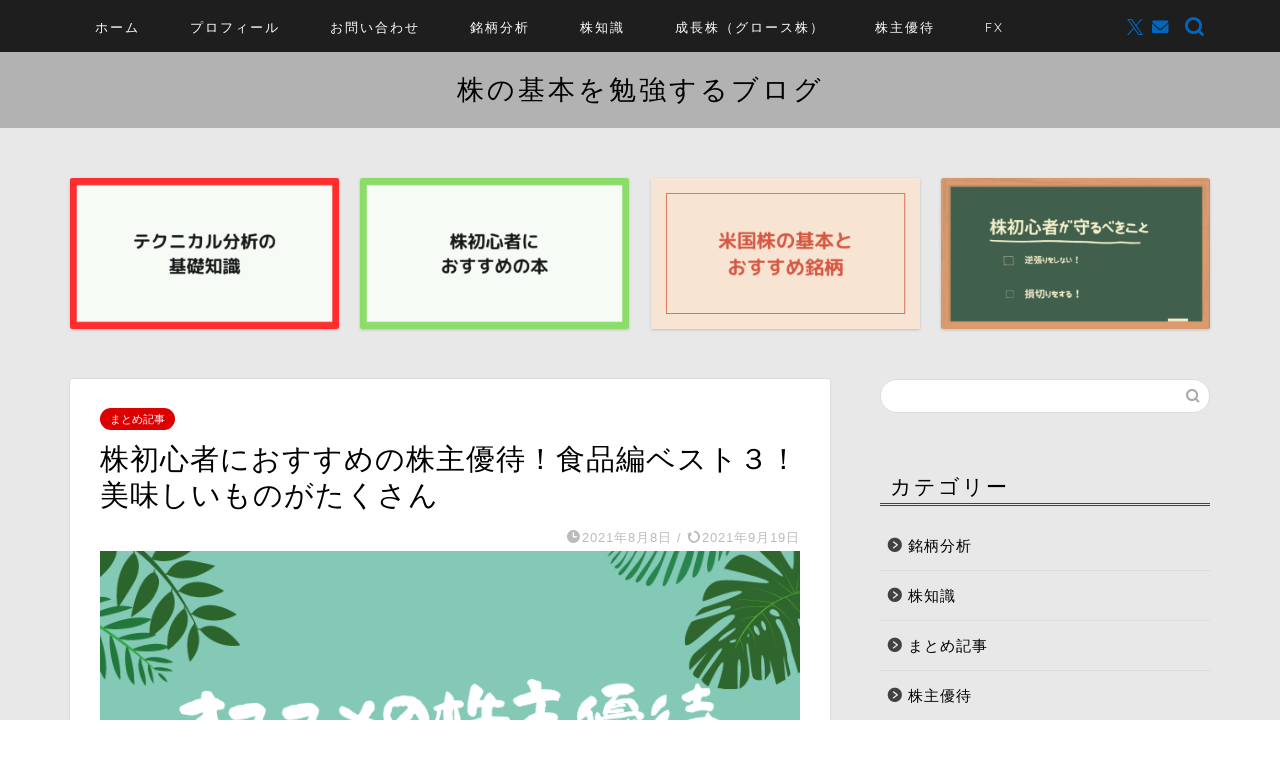

--- FILE ---
content_type: text/html; charset=UTF-8
request_url: https://pierrot-kiseki.com/food-best3/
body_size: 20926
content:
<!DOCTYPE html>
<html lang="ja">
<head prefix="og: http://ogp.me/ns# fb: http://ogp.me/ns/fb# article: http://ogp.me/ns/article#">
<meta charset="utf-8">
<meta http-equiv="X-UA-Compatible" content="IE=edge">
<meta name="viewport" content="width=device-width, initial-scale=1">
<!-- ここからOGP -->
<meta property="og:type" content="blog">
			<meta property="og:title" content="株初心者におすすめの株主優待！食品編ベスト３！美味しいものがたくさん｜株の基本を勉強するブログ">
		<meta property="og:url" content="https://pierrot-kiseki.com/food-best3/">
			<meta property="og:description" content="今回は、株基がオススメする株主優待！食料品編ベスト３を紹介します。 株主優待がお得なだけじゃなく、業績や配当なども考慮し">
						<meta property="og:image" content="https://pierrot-kiseki.com/wp-content/uploads/2021/08/オススメの株主優待-食料品編.png">
	<meta property="og:site_name" content="株の基本を勉強するブログ">
<meta property="fb:admins" content="">
<meta name="twitter:card" content="summary">
	<meta name="twitter:site" content="＠curry1and2rice">
<!-- ここまでOGP --> 

<meta name="description" content="今回は、株基がオススメする株主優待！食料品編ベスト３を紹介します。 株主優待がお得なだけじゃなく、業績や配当なども考慮し">
<link rel="canonical" href="https://pierrot-kiseki.com/food-best3/">
<title>株初心者におすすめの株主優待！食品編ベスト３！美味しいものがたくさん | 株の基本を勉強するブログ</title>

		<!-- All in One SEO 4.9.3 - aioseo.com -->
	<meta name="description" content="今回は、オススメの株主優待（食料品編）を紹介します。 株主優待がお得なだけじゃなく、業績や配当なども考慮して選びました。 どの優待も、もらってよかったと思っていただけると思います。 うれしい食卓のおともがたくさんありますよ！ぜひ、参考にしてみて下さい！" />
	<meta name="robots" content="max-snippet:-1, max-image-preview:large, max-video-preview:-1" />
	<meta name="author" content="株基（kabuki）"/>
	<meta name="google-site-verification" content="Qj8vu3XPUVZR8af-A8DEMOZi2rf2R9h1UPGhQo8tDUY" />
	<link rel="canonical" href="https://pierrot-kiseki.com/food-best3/" />
	<meta name="generator" content="All in One SEO (AIOSEO) 4.9.3" />
		<meta name="twitter:card" content="summary" />
		<meta name="twitter:site" content="@curry1and2rice" />
		<meta name="twitter:title" content="株初心者におすすめの株主優待！食品編ベスト３！美味しいものがたくさん | 株の基本を勉強するブログ" />
		<meta name="twitter:description" content="今回は、オススメの株主優待（食料品編）を紹介します。 株主優待がお得なだけじゃなく、業績や配当なども考慮して選びました。 どの優待も、もらってよかったと思っていただけると思います。 うれしい食卓のおともがたくさんありますよ！ぜひ、参考にしてみて下さい！" />
		<meta name="twitter:creator" content="@curry1and2rice" />
		<meta name="twitter:image" content="https://pierrot-kiseki.com/wp-content/uploads/2021/08/オススメの株主優待-食料品編.png" />
		<script type="application/ld+json" class="aioseo-schema">
			{"@context":"https:\/\/schema.org","@graph":[{"@type":"Article","@id":"https:\/\/pierrot-kiseki.com\/food-best3\/#article","name":"\u682a\u521d\u5fc3\u8005\u306b\u304a\u3059\u3059\u3081\u306e\u682a\u4e3b\u512a\u5f85\uff01\u98df\u54c1\u7de8\u30d9\u30b9\u30c8\uff13\uff01\u7f8e\u5473\u3057\u3044\u3082\u306e\u304c\u305f\u304f\u3055\u3093 | \u682a\u306e\u57fa\u672c\u3092\u52c9\u5f37\u3059\u308b\u30d6\u30ed\u30b0","headline":"\u682a\u521d\u5fc3\u8005\u306b\u304a\u3059\u3059\u3081\u306e\u682a\u4e3b\u512a\u5f85\uff01\u98df\u54c1\u7de8\u30d9\u30b9\u30c8\uff13\uff01\u7f8e\u5473\u3057\u3044\u3082\u306e\u304c\u305f\u304f\u3055\u3093","author":{"@id":"https:\/\/pierrot-kiseki.com\/user\/user-name1\/#author"},"publisher":{"@id":"https:\/\/pierrot-kiseki.com\/#person"},"image":{"@type":"ImageObject","url":"https:\/\/pierrot-kiseki.com\/wp-content\/uploads\/2021\/08\/\u30aa\u30b9\u30b9\u30e1\u306e\u682a\u4e3b\u512a\u5f85-\u98df\u6599\u54c1\u7de8.png","width":760,"height":428},"datePublished":"2021-08-08T18:11:00+09:00","dateModified":"2021-09-19T17:54:49+09:00","inLanguage":"ja","mainEntityOfPage":{"@id":"https:\/\/pierrot-kiseki.com\/food-best3\/#webpage"},"isPartOf":{"@id":"https:\/\/pierrot-kiseki.com\/food-best3\/#webpage"},"articleSection":"\u307e\u3068\u3081\u8a18\u4e8b, \u682a\u4e3b\u512a\u5f85"},{"@type":"BreadcrumbList","@id":"https:\/\/pierrot-kiseki.com\/food-best3\/#breadcrumblist","itemListElement":[{"@type":"ListItem","@id":"https:\/\/pierrot-kiseki.com#listItem","position":1,"name":"Home","item":"https:\/\/pierrot-kiseki.com","nextItem":{"@type":"ListItem","@id":"https:\/\/pierrot-kiseki.com\/category\/matome-kabu\/#listItem","name":"\u307e\u3068\u3081\u8a18\u4e8b"}},{"@type":"ListItem","@id":"https:\/\/pierrot-kiseki.com\/category\/matome-kabu\/#listItem","position":2,"name":"\u307e\u3068\u3081\u8a18\u4e8b","item":"https:\/\/pierrot-kiseki.com\/category\/matome-kabu\/","nextItem":{"@type":"ListItem","@id":"https:\/\/pierrot-kiseki.com\/food-best3\/#listItem","name":"\u682a\u521d\u5fc3\u8005\u306b\u304a\u3059\u3059\u3081\u306e\u682a\u4e3b\u512a\u5f85\uff01\u98df\u54c1\u7de8\u30d9\u30b9\u30c8\uff13\uff01\u7f8e\u5473\u3057\u3044\u3082\u306e\u304c\u305f\u304f\u3055\u3093"},"previousItem":{"@type":"ListItem","@id":"https:\/\/pierrot-kiseki.com#listItem","name":"Home"}},{"@type":"ListItem","@id":"https:\/\/pierrot-kiseki.com\/food-best3\/#listItem","position":3,"name":"\u682a\u521d\u5fc3\u8005\u306b\u304a\u3059\u3059\u3081\u306e\u682a\u4e3b\u512a\u5f85\uff01\u98df\u54c1\u7de8\u30d9\u30b9\u30c8\uff13\uff01\u7f8e\u5473\u3057\u3044\u3082\u306e\u304c\u305f\u304f\u3055\u3093","previousItem":{"@type":"ListItem","@id":"https:\/\/pierrot-kiseki.com\/category\/matome-kabu\/#listItem","name":"\u307e\u3068\u3081\u8a18\u4e8b"}}]},{"@type":"Person","@id":"https:\/\/pierrot-kiseki.com\/#person","name":"\u682a\u57fa\uff08kabuki\uff09","image":{"@type":"ImageObject","@id":"https:\/\/pierrot-kiseki.com\/food-best3\/#personImage","url":"https:\/\/secure.gravatar.com\/avatar\/f7cd9995326c5aa6b2e5e3bf66455c965f87819f33e497251710e017a0cecc5b?s=96&d=mm&r=g","width":96,"height":96,"caption":"\u682a\u57fa\uff08kabuki\uff09"}},{"@type":"Person","@id":"https:\/\/pierrot-kiseki.com\/user\/user-name1\/#author","url":"https:\/\/pierrot-kiseki.com\/user\/user-name1\/","name":"\u682a\u57fa\uff08kabuki\uff09","image":{"@type":"ImageObject","@id":"https:\/\/pierrot-kiseki.com\/food-best3\/#authorImage","url":"https:\/\/secure.gravatar.com\/avatar\/f7cd9995326c5aa6b2e5e3bf66455c965f87819f33e497251710e017a0cecc5b?s=96&d=mm&r=g","width":96,"height":96,"caption":"\u682a\u57fa\uff08kabuki\uff09"}},{"@type":"WebPage","@id":"https:\/\/pierrot-kiseki.com\/food-best3\/#webpage","url":"https:\/\/pierrot-kiseki.com\/food-best3\/","name":"\u682a\u521d\u5fc3\u8005\u306b\u304a\u3059\u3059\u3081\u306e\u682a\u4e3b\u512a\u5f85\uff01\u98df\u54c1\u7de8\u30d9\u30b9\u30c8\uff13\uff01\u7f8e\u5473\u3057\u3044\u3082\u306e\u304c\u305f\u304f\u3055\u3093 | \u682a\u306e\u57fa\u672c\u3092\u52c9\u5f37\u3059\u308b\u30d6\u30ed\u30b0","description":"\u4eca\u56de\u306f\u3001\u30aa\u30b9\u30b9\u30e1\u306e\u682a\u4e3b\u512a\u5f85\uff08\u98df\u6599\u54c1\u7de8\uff09\u3092\u7d39\u4ecb\u3057\u307e\u3059\u3002 \u682a\u4e3b\u512a\u5f85\u304c\u304a\u5f97\u306a\u3060\u3051\u3058\u3083\u306a\u304f\u3001\u696d\u7e3e\u3084\u914d\u5f53\u306a\u3069\u3082\u8003\u616e\u3057\u3066\u9078\u3073\u307e\u3057\u305f\u3002 \u3069\u306e\u512a\u5f85\u3082\u3001\u3082\u3089\u3063\u3066\u3088\u304b\u3063\u305f\u3068\u601d\u3063\u3066\u3044\u305f\u3060\u3051\u308b\u3068\u601d\u3044\u307e\u3059\u3002 \u3046\u308c\u3057\u3044\u98df\u5353\u306e\u304a\u3068\u3082\u304c\u305f\u304f\u3055\u3093\u3042\u308a\u307e\u3059\u3088\uff01\u305c\u3072\u3001\u53c2\u8003\u306b\u3057\u3066\u307f\u3066\u4e0b\u3055\u3044\uff01","inLanguage":"ja","isPartOf":{"@id":"https:\/\/pierrot-kiseki.com\/#website"},"breadcrumb":{"@id":"https:\/\/pierrot-kiseki.com\/food-best3\/#breadcrumblist"},"author":{"@id":"https:\/\/pierrot-kiseki.com\/user\/user-name1\/#author"},"creator":{"@id":"https:\/\/pierrot-kiseki.com\/user\/user-name1\/#author"},"image":{"@type":"ImageObject","url":"https:\/\/pierrot-kiseki.com\/wp-content\/uploads\/2021\/08\/\u30aa\u30b9\u30b9\u30e1\u306e\u682a\u4e3b\u512a\u5f85-\u98df\u6599\u54c1\u7de8.png","@id":"https:\/\/pierrot-kiseki.com\/food-best3\/#mainImage","width":760,"height":428},"primaryImageOfPage":{"@id":"https:\/\/pierrot-kiseki.com\/food-best3\/#mainImage"},"datePublished":"2021-08-08T18:11:00+09:00","dateModified":"2021-09-19T17:54:49+09:00"},{"@type":"WebSite","@id":"https:\/\/pierrot-kiseki.com\/#website","url":"https:\/\/pierrot-kiseki.com\/","name":"\u682a\u306e\u57fa\u672c\u3092\u52c9\u5f37\u3059\u308b\u30d6\u30ed\u30b0","description":"\u682a\u306e\u57fa\u672c\u3092\u5b66\u3073\u52dd\u7387\u3092\u4e0a\u3052\u3088\u3046\uff01","inLanguage":"ja","publisher":{"@id":"https:\/\/pierrot-kiseki.com\/#person"}}]}
		</script>
		<!-- All in One SEO -->

<link rel='dns-prefetch' href='//webfonts.xserver.jp' />
<link rel='dns-prefetch' href='//cdnjs.cloudflare.com' />
<link rel="alternate" type="application/rss+xml" title="株の基本を勉強するブログ &raquo; フィード" href="https://pierrot-kiseki.com/feed/" />
<link rel="alternate" type="application/rss+xml" title="株の基本を勉強するブログ &raquo; コメントフィード" href="https://pierrot-kiseki.com/comments/feed/" />
<link rel="alternate" type="application/rss+xml" title="株の基本を勉強するブログ &raquo; 株初心者におすすめの株主優待！食品編ベスト３！美味しいものがたくさん のコメントのフィード" href="https://pierrot-kiseki.com/food-best3/feed/" />
<link rel="alternate" title="oEmbed (JSON)" type="application/json+oembed" href="https://pierrot-kiseki.com/wp-json/oembed/1.0/embed?url=https%3A%2F%2Fpierrot-kiseki.com%2Ffood-best3%2F" />
<link rel="alternate" title="oEmbed (XML)" type="text/xml+oembed" href="https://pierrot-kiseki.com/wp-json/oembed/1.0/embed?url=https%3A%2F%2Fpierrot-kiseki.com%2Ffood-best3%2F&#038;format=xml" />
		<!-- This site uses the Google Analytics by MonsterInsights plugin v9.11.1 - Using Analytics tracking - https://www.monsterinsights.com/ -->
		<!-- Note: MonsterInsights is not currently configured on this site. The site owner needs to authenticate with Google Analytics in the MonsterInsights settings panel. -->
					<!-- No tracking code set -->
				<!-- / Google Analytics by MonsterInsights -->
		<style id='wp-img-auto-sizes-contain-inline-css' type='text/css'>
img:is([sizes=auto i],[sizes^="auto," i]){contain-intrinsic-size:3000px 1500px}
/*# sourceURL=wp-img-auto-sizes-contain-inline-css */
</style>
<style id='wp-emoji-styles-inline-css' type='text/css'>

	img.wp-smiley, img.emoji {
		display: inline !important;
		border: none !important;
		box-shadow: none !important;
		height: 1em !important;
		width: 1em !important;
		margin: 0 0.07em !important;
		vertical-align: -0.1em !important;
		background: none !important;
		padding: 0 !important;
	}
/*# sourceURL=wp-emoji-styles-inline-css */
</style>
<style id='wp-block-library-inline-css' type='text/css'>
:root{--wp-block-synced-color:#7a00df;--wp-block-synced-color--rgb:122,0,223;--wp-bound-block-color:var(--wp-block-synced-color);--wp-editor-canvas-background:#ddd;--wp-admin-theme-color:#007cba;--wp-admin-theme-color--rgb:0,124,186;--wp-admin-theme-color-darker-10:#006ba1;--wp-admin-theme-color-darker-10--rgb:0,107,160.5;--wp-admin-theme-color-darker-20:#005a87;--wp-admin-theme-color-darker-20--rgb:0,90,135;--wp-admin-border-width-focus:2px}@media (min-resolution:192dpi){:root{--wp-admin-border-width-focus:1.5px}}.wp-element-button{cursor:pointer}:root .has-very-light-gray-background-color{background-color:#eee}:root .has-very-dark-gray-background-color{background-color:#313131}:root .has-very-light-gray-color{color:#eee}:root .has-very-dark-gray-color{color:#313131}:root .has-vivid-green-cyan-to-vivid-cyan-blue-gradient-background{background:linear-gradient(135deg,#00d084,#0693e3)}:root .has-purple-crush-gradient-background{background:linear-gradient(135deg,#34e2e4,#4721fb 50%,#ab1dfe)}:root .has-hazy-dawn-gradient-background{background:linear-gradient(135deg,#faaca8,#dad0ec)}:root .has-subdued-olive-gradient-background{background:linear-gradient(135deg,#fafae1,#67a671)}:root .has-atomic-cream-gradient-background{background:linear-gradient(135deg,#fdd79a,#004a59)}:root .has-nightshade-gradient-background{background:linear-gradient(135deg,#330968,#31cdcf)}:root .has-midnight-gradient-background{background:linear-gradient(135deg,#020381,#2874fc)}:root{--wp--preset--font-size--normal:16px;--wp--preset--font-size--huge:42px}.has-regular-font-size{font-size:1em}.has-larger-font-size{font-size:2.625em}.has-normal-font-size{font-size:var(--wp--preset--font-size--normal)}.has-huge-font-size{font-size:var(--wp--preset--font-size--huge)}.has-text-align-center{text-align:center}.has-text-align-left{text-align:left}.has-text-align-right{text-align:right}.has-fit-text{white-space:nowrap!important}#end-resizable-editor-section{display:none}.aligncenter{clear:both}.items-justified-left{justify-content:flex-start}.items-justified-center{justify-content:center}.items-justified-right{justify-content:flex-end}.items-justified-space-between{justify-content:space-between}.screen-reader-text{border:0;clip-path:inset(50%);height:1px;margin:-1px;overflow:hidden;padding:0;position:absolute;width:1px;word-wrap:normal!important}.screen-reader-text:focus{background-color:#ddd;clip-path:none;color:#444;display:block;font-size:1em;height:auto;left:5px;line-height:normal;padding:15px 23px 14px;text-decoration:none;top:5px;width:auto;z-index:100000}html :where(.has-border-color){border-style:solid}html :where([style*=border-top-color]){border-top-style:solid}html :where([style*=border-right-color]){border-right-style:solid}html :where([style*=border-bottom-color]){border-bottom-style:solid}html :where([style*=border-left-color]){border-left-style:solid}html :where([style*=border-width]){border-style:solid}html :where([style*=border-top-width]){border-top-style:solid}html :where([style*=border-right-width]){border-right-style:solid}html :where([style*=border-bottom-width]){border-bottom-style:solid}html :where([style*=border-left-width]){border-left-style:solid}html :where(img[class*=wp-image-]){height:auto;max-width:100%}:where(figure){margin:0 0 1em}html :where(.is-position-sticky){--wp-admin--admin-bar--position-offset:var(--wp-admin--admin-bar--height,0px)}@media screen and (max-width:600px){html :where(.is-position-sticky){--wp-admin--admin-bar--position-offset:0px}}

/*# sourceURL=wp-block-library-inline-css */
</style><style id='global-styles-inline-css' type='text/css'>
:root{--wp--preset--aspect-ratio--square: 1;--wp--preset--aspect-ratio--4-3: 4/3;--wp--preset--aspect-ratio--3-4: 3/4;--wp--preset--aspect-ratio--3-2: 3/2;--wp--preset--aspect-ratio--2-3: 2/3;--wp--preset--aspect-ratio--16-9: 16/9;--wp--preset--aspect-ratio--9-16: 9/16;--wp--preset--color--black: #000000;--wp--preset--color--cyan-bluish-gray: #abb8c3;--wp--preset--color--white: #ffffff;--wp--preset--color--pale-pink: #f78da7;--wp--preset--color--vivid-red: #cf2e2e;--wp--preset--color--luminous-vivid-orange: #ff6900;--wp--preset--color--luminous-vivid-amber: #fcb900;--wp--preset--color--light-green-cyan: #7bdcb5;--wp--preset--color--vivid-green-cyan: #00d084;--wp--preset--color--pale-cyan-blue: #8ed1fc;--wp--preset--color--vivid-cyan-blue: #0693e3;--wp--preset--color--vivid-purple: #9b51e0;--wp--preset--gradient--vivid-cyan-blue-to-vivid-purple: linear-gradient(135deg,rgb(6,147,227) 0%,rgb(155,81,224) 100%);--wp--preset--gradient--light-green-cyan-to-vivid-green-cyan: linear-gradient(135deg,rgb(122,220,180) 0%,rgb(0,208,130) 100%);--wp--preset--gradient--luminous-vivid-amber-to-luminous-vivid-orange: linear-gradient(135deg,rgb(252,185,0) 0%,rgb(255,105,0) 100%);--wp--preset--gradient--luminous-vivid-orange-to-vivid-red: linear-gradient(135deg,rgb(255,105,0) 0%,rgb(207,46,46) 100%);--wp--preset--gradient--very-light-gray-to-cyan-bluish-gray: linear-gradient(135deg,rgb(238,238,238) 0%,rgb(169,184,195) 100%);--wp--preset--gradient--cool-to-warm-spectrum: linear-gradient(135deg,rgb(74,234,220) 0%,rgb(151,120,209) 20%,rgb(207,42,186) 40%,rgb(238,44,130) 60%,rgb(251,105,98) 80%,rgb(254,248,76) 100%);--wp--preset--gradient--blush-light-purple: linear-gradient(135deg,rgb(255,206,236) 0%,rgb(152,150,240) 100%);--wp--preset--gradient--blush-bordeaux: linear-gradient(135deg,rgb(254,205,165) 0%,rgb(254,45,45) 50%,rgb(107,0,62) 100%);--wp--preset--gradient--luminous-dusk: linear-gradient(135deg,rgb(255,203,112) 0%,rgb(199,81,192) 50%,rgb(65,88,208) 100%);--wp--preset--gradient--pale-ocean: linear-gradient(135deg,rgb(255,245,203) 0%,rgb(182,227,212) 50%,rgb(51,167,181) 100%);--wp--preset--gradient--electric-grass: linear-gradient(135deg,rgb(202,248,128) 0%,rgb(113,206,126) 100%);--wp--preset--gradient--midnight: linear-gradient(135deg,rgb(2,3,129) 0%,rgb(40,116,252) 100%);--wp--preset--font-size--small: 13px;--wp--preset--font-size--medium: 20px;--wp--preset--font-size--large: 36px;--wp--preset--font-size--x-large: 42px;--wp--preset--spacing--20: 0.44rem;--wp--preset--spacing--30: 0.67rem;--wp--preset--spacing--40: 1rem;--wp--preset--spacing--50: 1.5rem;--wp--preset--spacing--60: 2.25rem;--wp--preset--spacing--70: 3.38rem;--wp--preset--spacing--80: 5.06rem;--wp--preset--shadow--natural: 6px 6px 9px rgba(0, 0, 0, 0.2);--wp--preset--shadow--deep: 12px 12px 50px rgba(0, 0, 0, 0.4);--wp--preset--shadow--sharp: 6px 6px 0px rgba(0, 0, 0, 0.2);--wp--preset--shadow--outlined: 6px 6px 0px -3px rgb(255, 255, 255), 6px 6px rgb(0, 0, 0);--wp--preset--shadow--crisp: 6px 6px 0px rgb(0, 0, 0);}:where(.is-layout-flex){gap: 0.5em;}:where(.is-layout-grid){gap: 0.5em;}body .is-layout-flex{display: flex;}.is-layout-flex{flex-wrap: wrap;align-items: center;}.is-layout-flex > :is(*, div){margin: 0;}body .is-layout-grid{display: grid;}.is-layout-grid > :is(*, div){margin: 0;}:where(.wp-block-columns.is-layout-flex){gap: 2em;}:where(.wp-block-columns.is-layout-grid){gap: 2em;}:where(.wp-block-post-template.is-layout-flex){gap: 1.25em;}:where(.wp-block-post-template.is-layout-grid){gap: 1.25em;}.has-black-color{color: var(--wp--preset--color--black) !important;}.has-cyan-bluish-gray-color{color: var(--wp--preset--color--cyan-bluish-gray) !important;}.has-white-color{color: var(--wp--preset--color--white) !important;}.has-pale-pink-color{color: var(--wp--preset--color--pale-pink) !important;}.has-vivid-red-color{color: var(--wp--preset--color--vivid-red) !important;}.has-luminous-vivid-orange-color{color: var(--wp--preset--color--luminous-vivid-orange) !important;}.has-luminous-vivid-amber-color{color: var(--wp--preset--color--luminous-vivid-amber) !important;}.has-light-green-cyan-color{color: var(--wp--preset--color--light-green-cyan) !important;}.has-vivid-green-cyan-color{color: var(--wp--preset--color--vivid-green-cyan) !important;}.has-pale-cyan-blue-color{color: var(--wp--preset--color--pale-cyan-blue) !important;}.has-vivid-cyan-blue-color{color: var(--wp--preset--color--vivid-cyan-blue) !important;}.has-vivid-purple-color{color: var(--wp--preset--color--vivid-purple) !important;}.has-black-background-color{background-color: var(--wp--preset--color--black) !important;}.has-cyan-bluish-gray-background-color{background-color: var(--wp--preset--color--cyan-bluish-gray) !important;}.has-white-background-color{background-color: var(--wp--preset--color--white) !important;}.has-pale-pink-background-color{background-color: var(--wp--preset--color--pale-pink) !important;}.has-vivid-red-background-color{background-color: var(--wp--preset--color--vivid-red) !important;}.has-luminous-vivid-orange-background-color{background-color: var(--wp--preset--color--luminous-vivid-orange) !important;}.has-luminous-vivid-amber-background-color{background-color: var(--wp--preset--color--luminous-vivid-amber) !important;}.has-light-green-cyan-background-color{background-color: var(--wp--preset--color--light-green-cyan) !important;}.has-vivid-green-cyan-background-color{background-color: var(--wp--preset--color--vivid-green-cyan) !important;}.has-pale-cyan-blue-background-color{background-color: var(--wp--preset--color--pale-cyan-blue) !important;}.has-vivid-cyan-blue-background-color{background-color: var(--wp--preset--color--vivid-cyan-blue) !important;}.has-vivid-purple-background-color{background-color: var(--wp--preset--color--vivid-purple) !important;}.has-black-border-color{border-color: var(--wp--preset--color--black) !important;}.has-cyan-bluish-gray-border-color{border-color: var(--wp--preset--color--cyan-bluish-gray) !important;}.has-white-border-color{border-color: var(--wp--preset--color--white) !important;}.has-pale-pink-border-color{border-color: var(--wp--preset--color--pale-pink) !important;}.has-vivid-red-border-color{border-color: var(--wp--preset--color--vivid-red) !important;}.has-luminous-vivid-orange-border-color{border-color: var(--wp--preset--color--luminous-vivid-orange) !important;}.has-luminous-vivid-amber-border-color{border-color: var(--wp--preset--color--luminous-vivid-amber) !important;}.has-light-green-cyan-border-color{border-color: var(--wp--preset--color--light-green-cyan) !important;}.has-vivid-green-cyan-border-color{border-color: var(--wp--preset--color--vivid-green-cyan) !important;}.has-pale-cyan-blue-border-color{border-color: var(--wp--preset--color--pale-cyan-blue) !important;}.has-vivid-cyan-blue-border-color{border-color: var(--wp--preset--color--vivid-cyan-blue) !important;}.has-vivid-purple-border-color{border-color: var(--wp--preset--color--vivid-purple) !important;}.has-vivid-cyan-blue-to-vivid-purple-gradient-background{background: var(--wp--preset--gradient--vivid-cyan-blue-to-vivid-purple) !important;}.has-light-green-cyan-to-vivid-green-cyan-gradient-background{background: var(--wp--preset--gradient--light-green-cyan-to-vivid-green-cyan) !important;}.has-luminous-vivid-amber-to-luminous-vivid-orange-gradient-background{background: var(--wp--preset--gradient--luminous-vivid-amber-to-luminous-vivid-orange) !important;}.has-luminous-vivid-orange-to-vivid-red-gradient-background{background: var(--wp--preset--gradient--luminous-vivid-orange-to-vivid-red) !important;}.has-very-light-gray-to-cyan-bluish-gray-gradient-background{background: var(--wp--preset--gradient--very-light-gray-to-cyan-bluish-gray) !important;}.has-cool-to-warm-spectrum-gradient-background{background: var(--wp--preset--gradient--cool-to-warm-spectrum) !important;}.has-blush-light-purple-gradient-background{background: var(--wp--preset--gradient--blush-light-purple) !important;}.has-blush-bordeaux-gradient-background{background: var(--wp--preset--gradient--blush-bordeaux) !important;}.has-luminous-dusk-gradient-background{background: var(--wp--preset--gradient--luminous-dusk) !important;}.has-pale-ocean-gradient-background{background: var(--wp--preset--gradient--pale-ocean) !important;}.has-electric-grass-gradient-background{background: var(--wp--preset--gradient--electric-grass) !important;}.has-midnight-gradient-background{background: var(--wp--preset--gradient--midnight) !important;}.has-small-font-size{font-size: var(--wp--preset--font-size--small) !important;}.has-medium-font-size{font-size: var(--wp--preset--font-size--medium) !important;}.has-large-font-size{font-size: var(--wp--preset--font-size--large) !important;}.has-x-large-font-size{font-size: var(--wp--preset--font-size--x-large) !important;}
/*# sourceURL=global-styles-inline-css */
</style>

<style id='classic-theme-styles-inline-css' type='text/css'>
/*! This file is auto-generated */
.wp-block-button__link{color:#fff;background-color:#32373c;border-radius:9999px;box-shadow:none;text-decoration:none;padding:calc(.667em + 2px) calc(1.333em + 2px);font-size:1.125em}.wp-block-file__button{background:#32373c;color:#fff;text-decoration:none}
/*# sourceURL=/wp-includes/css/classic-themes.min.css */
</style>
<link rel='stylesheet' id='contact-form-7-css' href='https://pierrot-kiseki.com/wp-content/plugins/contact-form-7/includes/css/styles.css?ver=6.1.4' type='text/css' media='all' />
<link rel='stylesheet' id='toc-screen-css' href='https://pierrot-kiseki.com/wp-content/plugins/table-of-contents-plus/screen.min.css?ver=2411.1' type='text/css' media='all' />
<link rel='stylesheet' id='parent-style-css' href='https://pierrot-kiseki.com/wp-content/themes/jin/style.css?ver=6.9' type='text/css' media='all' />
<link rel='stylesheet' id='theme-style-css' href='https://pierrot-kiseki.com/wp-content/themes/jin-child/style.css?ver=6.9' type='text/css' media='all' />
<link rel='stylesheet' id='swiper-style-css' href='https://cdnjs.cloudflare.com/ajax/libs/Swiper/4.0.7/css/swiper.min.css?ver=6.9' type='text/css' media='all' />
<script type="text/javascript" src="https://pierrot-kiseki.com/wp-includes/js/jquery/jquery.min.js?ver=3.7.1" id="jquery-core-js"></script>
<script type="text/javascript" src="https://pierrot-kiseki.com/wp-includes/js/jquery/jquery-migrate.min.js?ver=3.4.1" id="jquery-migrate-js"></script>
<script type="text/javascript" src="//webfonts.xserver.jp/js/xserverv3.js?fadein=0&amp;ver=2.0.9" id="typesquare_std-js"></script>
<link rel="https://api.w.org/" href="https://pierrot-kiseki.com/wp-json/" /><link rel="alternate" title="JSON" type="application/json" href="https://pierrot-kiseki.com/wp-json/wp/v2/posts/1383" /><link rel='shortlink' href='https://pierrot-kiseki.com/?p=1383' />
	<style type="text/css">
		#wrapper {
			background-color: #e8e8e8;
			background-image: url();
					}

		.related-entry-headline-text span:before,
		#comment-title span:before,
		#reply-title span:before {
			background-color: #424242;
			border-color: #424242 !important;
		}

		#breadcrumb:after,
		#page-top a {
			background-color: #6b6b6b;
		}

		footer {
			background-color: #6b6b6b;
		}

		.footer-inner a,
		#copyright,
		#copyright-center {
			border-color: #ffffff !important;
			color: #ffffff !important;
		}

		#footer-widget-area {
			border-color: #ffffff !important;
		}

		.page-top-footer a {
			color: #6b6b6b !important;
		}

		#breadcrumb ul li,
		#breadcrumb ul li a {
			color: #6b6b6b !important;
		}

		body,
		a,
		a:link,
		a:visited,
		.my-profile,
		.widgettitle,
		.tabBtn-mag label {
			color: #000000;
		}

		a:hover {
			color: #eeee22;
		}

		.widget_nav_menu ul>li>a:before,
		.widget_categories ul>li>a:before,
		.widget_pages ul>li>a:before,
		.widget_recent_entries ul>li>a:before,
		.widget_archive ul>li>a:before,
		.widget_archive form:after,
		.widget_categories form:after,
		.widget_nav_menu ul>li>ul.sub-menu>li>a:before,
		.widget_categories ul>li>.children>li>a:before,
		.widget_pages ul>li>.children>li>a:before,
		.widget_nav_menu ul>li>ul.sub-menu>li>ul.sub-menu li>a:before,
		.widget_categories ul>li>.children>li>.children li>a:before,
		.widget_pages ul>li>.children>li>.children li>a:before {
			color: #424242;
		}

		.widget_nav_menu ul .sub-menu .sub-menu li a:before {
			background-color: #000000 !important;
		}

		.d--labeling-act-border {
			border-color: rgba(0, 0, 0, 0.18);
		}

		.c--labeling-act.d--labeling-act-solid {
			background-color: rgba(0, 0, 0, 0.06);
		}

		.a--labeling-act {
			color: rgba(0, 0, 0, 0.6);
		}

		.a--labeling-small-act span {
			background-color: rgba(0, 0, 0, 0.21);
		}

		.c--labeling-act.d--labeling-act-strong {
			background-color: rgba(0, 0, 0, 0.045);
		}

		.d--labeling-act-strong .a--labeling-act {
			color: rgba(0, 0, 0, 0.75);
		}


		footer .footer-widget,
		footer .footer-widget a,
		footer .footer-widget ul li,
		.footer-widget.widget_nav_menu ul>li>a:before,
		.footer-widget.widget_categories ul>li>a:before,
		.footer-widget.widget_recent_entries ul>li>a:before,
		.footer-widget.widget_pages ul>li>a:before,
		.footer-widget.widget_archive ul>li>a:before,
		footer .widget_tag_cloud .tagcloud a:before {
			color: #ffffff !important;
			border-color: #ffffff !important;
		}

		footer .footer-widget .widgettitle {
			color: #ffffff !important;
			border-color: #dd0000 !important;
		}

		footer .widget_nav_menu ul .children .children li a:before,
		footer .widget_categories ul .children .children li a:before,
		footer .widget_nav_menu ul .sub-menu .sub-menu li a:before {
			background-color: #ffffff !important;
		}

		#drawernav a:hover,
		.post-list-title,
		#prev-next p,
		#toc_container .toc_list li a {
			color: #000000 !important;
		}

		#header-box {
			background-color: #b2b2b2;
		}

		@media (min-width: 768px) {

			#header-box .header-box10-bg:before,
			#header-box .header-box11-bg:before {
				border-radius: 2px;
			}
		}

		@media (min-width: 768px) {
			.top-image-meta {
				margin-top: calc(0px - 30px);
			}
		}

		@media (min-width: 1200px) {
			.top-image-meta {
				margin-top: calc(0px);
			}
		}

		.pickup-contents:before {
			background-color: #b2b2b2 !important;
		}

		.main-image-text {
			color: #3b4675;
		}

		.main-image-text-sub {
			color: #686357;
		}

		@media (min-width: 481px) {
			#site-info {
				padding-top: 20px !important;
				padding-bottom: 20px !important;
			}
		}

		#site-info span a {
			color: #000000 !important;
		}

		#headmenu .headsns .line a svg {
			fill: #0066bf !important;
		}

		#headmenu .headsns a,
		#headmenu {
			color: #0066bf !important;
			border-color: #0066bf !important;
		}

		.profile-follow .line-sns a svg {
			fill: #424242 !important;
		}

		.profile-follow .line-sns a:hover svg {
			fill: #dd0000 !important;
		}

		.profile-follow a {
			color: #424242 !important;
			border-color: #424242 !important;
		}

		.profile-follow a:hover,
		#headmenu .headsns a:hover {
			color: #dd0000 !important;
			border-color: #dd0000 !important;
		}

		.search-box:hover {
			color: #dd0000 !important;
			border-color: #dd0000 !important;
		}

		#header #headmenu .headsns .line a:hover svg {
			fill: #dd0000 !important;
		}

		.cps-icon-bar,
		#navtoggle:checked+.sp-menu-open .cps-icon-bar {
			background-color: #000000;
		}

		#nav-container {
			background-color: #1e1e1e;
		}

		.menu-box .menu-item svg {
			fill: #ffffff;
		}

		#drawernav ul.menu-box>li>a,
		#drawernav2 ul.menu-box>li>a,
		#drawernav3 ul.menu-box>li>a,
		#drawernav4 ul.menu-box>li>a,
		#drawernav5 ul.menu-box>li>a,
		#drawernav ul.menu-box>li.menu-item-has-children:after,
		#drawernav2 ul.menu-box>li.menu-item-has-children:after,
		#drawernav3 ul.menu-box>li.menu-item-has-children:after,
		#drawernav4 ul.menu-box>li.menu-item-has-children:after,
		#drawernav5 ul.menu-box>li.menu-item-has-children:after {
			color: #ffffff !important;
		}

		#drawernav ul.menu-box li a,
		#drawernav2 ul.menu-box li a,
		#drawernav3 ul.menu-box li a,
		#drawernav4 ul.menu-box li a,
		#drawernav5 ul.menu-box li a {
			font-size: 13px !important;
		}

		#drawernav3 ul.menu-box>li {
			color: #000000 !important;
		}

		#drawernav4 .menu-box>.menu-item>a:after,
		#drawernav3 .menu-box>.menu-item>a:after,
		#drawernav .menu-box>.menu-item>a:after {
			background-color: #ffffff !important;
		}

		#drawernav2 .menu-box>.menu-item:hover,
		#drawernav5 .menu-box>.menu-item:hover {
			border-top-color: #424242 !important;
		}

		.cps-info-bar a {
			background-color: #dd3333 !important;
		}

		@media (min-width: 768px) {
			.post-list-mag .post-list-item:not(:nth-child(2n)) {
				margin-right: 2.6%;
			}
		}

		@media (min-width: 768px) {

			#tab-1:checked~.tabBtn-mag li [for="tab-1"]:after,
			#tab-2:checked~.tabBtn-mag li [for="tab-2"]:after,
			#tab-3:checked~.tabBtn-mag li [for="tab-3"]:after,
			#tab-4:checked~.tabBtn-mag li [for="tab-4"]:after {
				border-top-color: #424242 !important;
			}

			.tabBtn-mag label {
				border-bottom-color: #424242 !important;
			}
		}

		#tab-1:checked~.tabBtn-mag li [for="tab-1"],
		#tab-2:checked~.tabBtn-mag li [for="tab-2"],
		#tab-3:checked~.tabBtn-mag li [for="tab-3"],
		#tab-4:checked~.tabBtn-mag li [for="tab-4"],
		#prev-next a.next:after,
		#prev-next a.prev:after,
		.more-cat-button a:hover span:before {
			background-color: #424242 !important;
		}


		.swiper-slide .post-list-cat,
		.post-list-mag .post-list-cat,
		.post-list-mag3col .post-list-cat,
		.post-list-mag-sp1col .post-list-cat,
		.swiper-pagination-bullet-active,
		.pickup-cat,
		.post-list .post-list-cat,
		#breadcrumb .bcHome a:hover span:before,
		.popular-item:nth-child(1) .pop-num,
		.popular-item:nth-child(2) .pop-num,
		.popular-item:nth-child(3) .pop-num {
			background-color: #dd0000 !important;
		}

		.sidebar-btn a,
		.profile-sns-menu {
			background-color: #dd0000 !important;
		}

		.sp-sns-menu a,
		.pickup-contents-box a:hover .pickup-title {
			border-color: #424242 !important;
			color: #424242 !important;
		}

		.pickup-image:after {
			display: none;
		}

		.pro-line svg {
			fill: #424242 !important;
		}

		.cps-post-cat a,
		.meta-cat,
		.popular-cat {
			background-color: #dd0000 !important;
			border-color: #dd0000 !important;
		}

		.tagicon,
		.tag-box a,
		#toc_container .toc_list>li,
		#toc_container .toc_title {
			color: #424242 !important;
		}

		.widget_tag_cloud a::before {
			color: #000000 !important;
		}

		.tag-box a,
		#toc_container:before {
			border-color: #424242 !important;
		}

		.cps-post-cat a:hover {
			color: #eeee22 !important;
		}

		.pagination li:not([class*="current"]) a:hover,
		.widget_tag_cloud a:hover {
			background-color: #424242 !important;
		}

		.pagination li:not([class*="current"]) a:hover {
			opacity: 0.5 !important;
		}

		.pagination li.current a {
			background-color: #424242 !important;
			border-color: #424242 !important;
		}

		.nextpage a:hover span {
			color: #424242 !important;
			border-color: #424242 !important;
		}

		.cta-content:before {
			background-color: #3b4675 !important;
		}

		.cta-text,
		.info-title {
			color: #877179 !important;
		}

		#footer-widget-area.footer_style1 .widgettitle {
			border-color: #dd0000 !important;
		}

		.sidebar_style1 .widgettitle,
		.sidebar_style5 .widgettitle {
			border-color: #424242 !important;
		}

		.sidebar_style2 .widgettitle,
		.sidebar_style4 .widgettitle,
		.sidebar_style6 .widgettitle,
		#home-bottom-widget .widgettitle,
		#home-top-widget .widgettitle,
		#post-bottom-widget .widgettitle,
		#post-top-widget .widgettitle {
			background-color: #424242 !important;
		}

		#home-bottom-widget .widget_search .search-box input[type="submit"],
		#home-top-widget .widget_search .search-box input[type="submit"],
		#post-bottom-widget .widget_search .search-box input[type="submit"],
		#post-top-widget .widget_search .search-box input[type="submit"] {
			background-color: #dd0000 !important;
		}

		.tn-logo-size {
			font-size: 200% !important;
		}

		@media (min-width: 481px) {
			.tn-logo-size img {
				width: calc(200%*0.5) !important;
			}
		}

		@media (min-width: 768px) {
			.tn-logo-size img {
				width: calc(200%*2.2) !important;
			}
		}

		@media (min-width: 1200px) {
			.tn-logo-size img {
				width: 200% !important;
			}
		}

		.sp-logo-size {
			font-size: 120% !important;
		}

		.sp-logo-size img {
			width: 120% !important;
		}

		.cps-post-main ul>li:before,
		.cps-post-main ol>li:before {
			background-color: #dd0000 !important;
		}

		.profile-card .profile-title {
			background-color: #424242 !important;
		}

		.profile-card {
			border-color: #424242 !important;
		}

		.cps-post-main a {
			color: #0044cc;
		}

		.cps-post-main .marker {
			background: -webkit-linear-gradient(transparent 80%, #eeee22 0%);
			background: linear-gradient(transparent 80%, #eeee22 0%);
		}

		.cps-post-main .marker2 {
			background: -webkit-linear-gradient(transparent 80%, #a9eaf2 0%);
			background: linear-gradient(transparent 80%, #a9eaf2 0%);
		}

		.cps-post-main .jic-sc {
			color: #e9546b;
		}


		.simple-box1 {
			border-color: #3b4675 !important;
		}

		.simple-box2 {
			border-color: #f2bf7d !important;
		}

		.simple-box3 {
			border-color: #2294d6 !important;
		}

		.simple-box4 {
			border-color: #7badd8 !important;
		}

		.simple-box4:before {
			background-color: #7badd8;
		}

		.simple-box5 {
			border-color: #e896c7 !important;
		}

		.simple-box5:before {
			background-color: #e896c7;
		}

		.simple-box6 {
			background-color: #fffdef !important;
		}

		.simple-box7 {
			border-color: #def1f9 !important;
		}

		.simple-box7:before {
			background-color: #def1f9 !important;
		}

		.simple-box8 {
			border-color: #96ddc1 !important;
		}

		.simple-box8:before {
			background-color: #96ddc1 !important;
		}

		.simple-box9:before {
			background-color: #e1c0e8 !important;
		}

		.simple-box9:after {
			border-color: #e1c0e8 #e1c0e8 #fff #fff !important;
		}

		.kaisetsu-box1:before,
		.kaisetsu-box1-title {
			background-color: #ffb49e !important;
		}

		.kaisetsu-box2 {
			border-color: #3b4675 !important;
		}

		.kaisetsu-box2-title {
			background-color: #3b4675 !important;
		}

		.kaisetsu-box4 {
			border-color: #ea91a9 !important;
		}

		.kaisetsu-box4-title {
			background-color: #ea91a9 !important;
		}

		.kaisetsu-box5:before {
			background-color: #57b3ba !important;
		}

		.kaisetsu-box5-title {
			background-color: #57b3ba !important;
		}

		.concept-box1 {
			border-color: #85db8f !important;
		}

		.concept-box1:after {
			background-color: #85db8f !important;
		}

		.concept-box1:before {
			content: "ポイント" !important;
			color: #85db8f !important;
		}

		.concept-box2 {
			border-color: #f7cf6a !important;
		}

		.concept-box2:after {
			background-color: #f7cf6a !important;
		}

		.concept-box2:before {
			content: "注意点" !important;
			color: #f7cf6a !important;
		}

		.concept-box3 {
			border-color: #86cee8 !important;
		}

		.concept-box3:after {
			background-color: #86cee8 !important;
		}

		.concept-box3:before {
			content: "良い例" !important;
			color: #86cee8 !important;
		}

		.concept-box4 {
			border-color: #ed8989 !important;
		}

		.concept-box4:after {
			background-color: #ed8989 !important;
		}

		.concept-box4:before {
			content: "悪い例" !important;
			color: #ed8989 !important;
		}

		.concept-box5 {
			border-color: #9e9e9e !important;
		}

		.concept-box5:after {
			background-color: #9e9e9e !important;
		}

		.concept-box5:before {
			content: "参考" !important;
			color: #9e9e9e !important;
		}

		.concept-box6 {
			border-color: #8eaced !important;
		}

		.concept-box6:after {
			background-color: #8eaced !important;
		}

		.concept-box6:before {
			content: "メモ" !important;
			color: #8eaced !important;
		}

		.innerlink-box1,
		.blog-card {
			border-color: #dd3333 !important;
		}

		.innerlink-box1-title {
			background-color: #dd3333 !important;
			border-color: #dd3333 !important;
		}

		.innerlink-box1:before,
		.blog-card-hl-box {
			background-color: #dd3333 !important;
		}

		.jin-ac-box01-title::after {
			color: #424242;
		}

		.color-button01 a,
		.color-button01 a:hover,
		.color-button01:before {
			background-color: #3b4675 !important;
		}

		.top-image-btn-color a,
		.top-image-btn-color a:hover,
		.top-image-btn-color:before {
			background-color: #ffcd44 !important;
		}

		.color-button02 a,
		.color-button02 a:hover,
		.color-button02:before {
			background-color: #ffcd44 !important;
		}

		.color-button01-big a,
		.color-button01-big a:hover,
		.color-button01-big:before {
			background-color: #dd3333 !important;
		}

		.color-button01-big a,
		.color-button01-big:before {
			border-radius: 5px !important;
		}

		.color-button01-big a {
			padding-top: 20px !important;
			padding-bottom: 20px !important;
		}

		.color-button02-big a,
		.color-button02-big a:hover,
		.color-button02-big:before {
			background-color: #495175 !important;
		}

		.color-button02-big a,
		.color-button02-big:before {
			border-radius: 40px !important;
		}

		.color-button02-big a {
			padding-top: 20px !important;
			padding-bottom: 20px !important;
		}

		.color-button01-big {
			width: 75% !important;
		}

		.color-button02-big {
			width: 75% !important;
		}

		.top-image-btn-color a:hover,
		.color-button01 a:hover,
		.color-button02 a:hover,
		.color-button01-big a:hover,
		.color-button02-big a:hover {
			opacity: 1;
		}

		.h2-style01 h2,
		.h2-style02 h2:before,
		.h2-style03 h2,
		.h2-style04 h2:before,
		.h2-style05 h2,
		.h2-style07 h2:before,
		.h2-style07 h2:after,
		.h3-style03 h3:before,
		.h3-style02 h3:before,
		.h3-style05 h3:before,
		.h3-style07 h3:before,
		.h2-style08 h2:after,
		.h2-style10 h2:before,
		.h2-style10 h2:after,
		.h3-style02 h3:after,
		.h4-style02 h4:before {
			background-color: #424242 !important;
		}

		.h3-style01 h3,
		.h3-style04 h3,
		.h3-style05 h3,
		.h3-style06 h3,
		.h4-style01 h4,
		.h2-style02 h2,
		.h2-style08 h2,
		.h2-style08 h2:before,
		.h2-style09 h2,
		.h4-style03 h4 {
			border-color: #424242 !important;
		}

		.h2-style05 h2:before {
			border-top-color: #424242 !important;
		}

		.h2-style06 h2:before,
		.sidebar_style3 .widgettitle:after {
			background-image: linear-gradient(-45deg,
					transparent 25%,
					#424242 25%,
					#424242 50%,
					transparent 50%,
					transparent 75%,
					#424242 75%,
					#424242);
		}

		.jin-h2-icons.h2-style02 h2 .jic:before,
		.jin-h2-icons.h2-style04 h2 .jic:before,
		.jin-h2-icons.h2-style06 h2 .jic:before,
		.jin-h2-icons.h2-style07 h2 .jic:before,
		.jin-h2-icons.h2-style08 h2 .jic:before,
		.jin-h2-icons.h2-style09 h2 .jic:before,
		.jin-h2-icons.h2-style10 h2 .jic:before,
		.jin-h3-icons.h3-style01 h3 .jic:before,
		.jin-h3-icons.h3-style02 h3 .jic:before,
		.jin-h3-icons.h3-style03 h3 .jic:before,
		.jin-h3-icons.h3-style04 h3 .jic:before,
		.jin-h3-icons.h3-style05 h3 .jic:before,
		.jin-h3-icons.h3-style06 h3 .jic:before,
		.jin-h3-icons.h3-style07 h3 .jic:before,
		.jin-h4-icons.h4-style01 h4 .jic:before,
		.jin-h4-icons.h4-style02 h4 .jic:before,
		.jin-h4-icons.h4-style03 h4 .jic:before,
		.jin-h4-icons.h4-style04 h4 .jic:before {
			color: #424242;
		}

		@media all and (-ms-high-contrast:none) {

			*::-ms-backdrop,
			.color-button01:before,
			.color-button02:before,
			.color-button01-big:before,
			.color-button02-big:before {
				background-color: #595857 !important;
			}
		}

		.jin-lp-h2 h2,
		.jin-lp-h2 h2 {
			background-color: transparent !important;
			border-color: transparent !important;
			color: #000000 !important;
		}

		.jincolumn-h3style2 {
			border-color: #424242 !important;
		}

		.jinlph2-style1 h2:first-letter {
			color: #424242 !important;
		}

		.jinlph2-style2 h2,
		.jinlph2-style3 h2 {
			border-color: #424242 !important;
		}

		.jin-photo-title .jin-fusen1-down,
		.jin-photo-title .jin-fusen1-even,
		.jin-photo-title .jin-fusen1-up {
			border-left-color: #424242;
		}

		.jin-photo-title .jin-fusen2,
		.jin-photo-title .jin-fusen3 {
			background-color: #424242;
		}

		.jin-photo-title .jin-fusen2:before,
		.jin-photo-title .jin-fusen3:before {
			border-top-color: #424242;
		}

		.has-huge-font-size {
			font-size: 42px !important;
		}

		.has-large-font-size {
			font-size: 36px !important;
		}

		.has-medium-font-size {
			font-size: 20px !important;
		}

		.has-normal-font-size {
			font-size: 16px !important;
		}

		.has-small-font-size {
			font-size: 13px !important;
		}
	</style>
<script type="application/ld+json">
{
    "@context": "https://schema.org",
    "@type": "BlogPosting",
    "mainEntityOfPage": {
        "@type": "WebPage",
        "@id": "https://pierrot-kiseki.com/food-best3/"
    },
    "headline": "株初心者におすすめの株主優待！食品編ベスト３！美味しいものがたくさん",
    "description": "今回は、株基がオススメする株主優待！食料品編ベスト３を紹介します。 株主優待がお得なだけじゃなく、業績や配当なども考慮して選びました。 どの優待も、もらってよかったと思って頂けると思います。 うれしいものが揃っていますよ！ ※投資は自己判断&hellip;",
    "datePublished": "2021-08-08T18:11:00+09:00",
    "dateModified": "2021-09-19T17:54:49+09:00",
    "author": {
        "@type": "Person",
        "name": "株基（kabuki）",
        "url": "https://pierrot-kiseki.com/user/user-name1/"
    },
    "publisher": {
        "@type": "Organization",
        "name": "株の基本を勉強するブログ",
        "url": "https://pierrot-kiseki.com/",
        "logo": {
            "@type": "ImageObject",
            "url": "https://pierrot-kiseki.com/wp-content/uploads/2020/09/眉毛犬_背景白-3.png"
        }
    },
    "image": "https://pierrot-kiseki.com/wp-content/uploads/2021/08/オススメの株主優待-食料品編.png"
}
</script>
<script type="application/ld+json">
{
    "@context": "https://schema.org",
    "@type": "BreadcrumbList",
    "itemListElement": [
        {
            "@type": "ListItem",
            "position": 1,
            "name": "HOME",
            "item": "https://pierrot-kiseki.com/"
        },
        {
            "@type": "ListItem",
            "position": 2,
            "name": "まとめ記事",
            "item": "https://pierrot-kiseki.com/category/matome-kabu/"
        },
        {
            "@type": "ListItem",
            "position": 3,
            "name": "株初心者におすすめの株主優待！食品編ベスト３！美味しいものがたくさん",
            "item": "https://pierrot-kiseki.com/food-best3/"
        }
    ]
}
</script>
<link rel="icon" href="https://pierrot-kiseki.com/wp-content/uploads/2020/09/眉毛犬_背景白-3-100x100.png" sizes="32x32" />
<link rel="icon" href="https://pierrot-kiseki.com/wp-content/uploads/2020/09/眉毛犬_背景白-3-200x200.png" sizes="192x192" />
<link rel="apple-touch-icon" href="https://pierrot-kiseki.com/wp-content/uploads/2020/09/眉毛犬_背景白-3-200x200.png" />
<meta name="msapplication-TileImage" content="https://pierrot-kiseki.com/wp-content/uploads/2020/09/眉毛犬_背景白-3.png" />
		<style type="text/css" id="wp-custom-css">
			.proflink a{
	display:block;
	text-align:center;
	padding:7px 10px;
	background:#aaa;/*カラーは変更*/
	width:50%;
	margin:0 auto;
	margin-top:20px;
	border-radius:20px;
	border:3px double #fff;
	font-size:0.65rem;
	color:#fff;
}
.proflink a:hover{
		opacity:0.75;
}
@media (max-width: 767px) {
	.proflink a{
		margin-bottom:10px;
	}
}		</style>
			
<!--カエレバCSS-->
<link href="https://pierrot-kiseki.com/wp-content/themes/jin/css/kaereba.css" rel="stylesheet" />
<!--アプリーチCSS-->
<link href="https://pierrot-kiseki.com/wp-content/themes/jin/css/appreach.css" rel="stylesheet" />


</head>
<body class="wp-singular post-template-default single single-post postid-1383 single-format-standard wp-theme-jin wp-child-theme-jin-child" id="nofont-style">
<div id="wrapper">

		
	<div id="scroll-content" class="animate-off">
	
		<!--ヘッダー-->

								
	<!--グローバルナビゲーション layout1-->
		<div id="nav-container" class="header-style6-animate animate-off">
		<div class="header-style6-box">
			<div id="drawernav4" class="ef">
				<nav class="fixed-content"><ul class="menu-box"><li class="menu-item menu-item-type-custom menu-item-object-custom menu-item-home menu-item-113"><a href="https://pierrot-kiseki.com/">ホーム</a></li>
<li class="menu-item menu-item-type-post_type menu-item-object-page menu-item-186"><a href="https://pierrot-kiseki.com/profile/">プロフィール</a></li>
<li class="menu-item menu-item-type-post_type menu-item-object-page menu-item-557"><a href="https://pierrot-kiseki.com/contact/">お問い合わせ</a></li>
<li class="menu-item menu-item-type-taxonomy menu-item-object-category menu-item-1068"><a href="https://pierrot-kiseki.com/category/analysis-kabu/">銘柄分析</a></li>
<li class="menu-item menu-item-type-taxonomy menu-item-object-category menu-item-1069"><a href="https://pierrot-kiseki.com/category/knowlege-kabu/">株知識</a></li>
<li class="menu-item menu-item-type-taxonomy menu-item-object-category menu-item-1932"><a href="https://pierrot-kiseki.com/category/growth/">成長株（グロース株）</a></li>
<li class="menu-item menu-item-type-taxonomy menu-item-object-category current-post-ancestor current-menu-parent current-post-parent menu-item-1705"><a href="https://pierrot-kiseki.com/category/yutai/">株主優待</a></li>
<li class="menu-item menu-item-type-taxonomy menu-item-object-category menu-item-3426"><a href="https://pierrot-kiseki.com/category/fx/">FX</a></li>
</ul></nav>			</div>

			
			<div id="headmenu">
				<span class="headsns tn_sns_on">
											<span class="twitter"><a href="https://twitter.com/curry1and2rice"><i class="jic-type jin-ifont-twitter" aria-hidden="true"></i></a></span>
																					
																<span class="jin-contact">
						<a href="#"><i class="jic-type jin-ifont-mail" aria-hidden="true"></i></a>
						</span>
						

				</span>
				<span class="headsearch tn_search_on">
					<form class="search-box" role="search" method="get" id="searchform" action="https://pierrot-kiseki.com/">
	<input type="search" placeholder="" class="text search-text" value="" name="s" id="s">
	<input type="submit" id="searchsubmit" value="&#xe931;">
</form>
				</span>
			</div>
				</div>
	</div>

		<!--グローバルナビゲーション layout1-->

<div id="header-box" class="tn_on header-box animate-off">
	<div id="header" class="header-type2 header animate-off">
		
		<div id="site-info" class="ef">
												<span class="tn-logo-size"><a href='https://pierrot-kiseki.com/' title='株の基本を勉強するブログ' rel='home'>株の基本を勉強するブログ</a></span>
									</div>

	
	</div>
	
		
</div>

			
		<!--ヘッダー-->

		<div class="clearfix"></div>

			
													<div class="pickup-contents-box animate-off">
	<ul class="pickup-contents">
			<li>
							<a href="https://pierrot-kiseki.com/technical/" target="">
					<div class="pickup-image">
													<img src="https://pierrot-kiseki.com/wp-content/uploads/2022/08/テクニカル分析の-基礎知識-5-640x360.png" alt="" width="269" height="151" />
																	</div>
				</a>
					</li>
			<li>
							<a href="https://pierrot-kiseki.com/best-books/" target="">
					<div class="pickup-image">
													<img src="https://pierrot-kiseki.com/wp-content/uploads/2021/06/株初心者に-おすすめの本-640x360.png" alt="" width="269" height="151" />
																	</div>
				</a>
					</li>
			<li>
							<a href="https://pierrot-kiseki.com/dollar-stocks/" target="">
					<div class="pickup-image">
													<img src="https://pierrot-kiseki.com/wp-content/uploads/2022/04/米国株の基本と-おすすめ銘柄-2-640x360.png" alt="" width="269" height="151" />
																	</div>
				</a>
					</li>
			<li>
							<a href="https://pierrot-kiseki.com/rule-kabu/" target="">
					<div class="pickup-image">
													<img src="https://pierrot-kiseki.com/wp-content/uploads/2021/06/株初心者が守るべきこと-2-640x360.png" alt="" width="269" height="151" />
																	</div>
				</a>
					</li>
		</ul>
</div>
							
		
	<div id="contents">

		<!--メインコンテンツ-->
			<main id="main-contents" class="main-contents article_style1 animate-off" >
				
								
				<section class="cps-post-box post-entry">
																	<article class="cps-post">
							<header class="cps-post-header">
																<span class="cps-post-cat category-matome-kabu" ><a href="https://pierrot-kiseki.com/category/matome-kabu/" style="background-color:!important;">まとめ記事</a></span>
																								<h1 class="cps-post-title post-title" >株初心者におすすめの株主優待！食品編ベスト３！美味しいものがたくさん</h1>
								<div class="cps-post-meta">
									<span class="writer author-name">株基（kabuki）</span>
									<span class="cps-post-date-box">
												<span class="cps-post-date"><i class="jic jin-ifont-watch" aria-hidden="true"></i>&nbsp;<time class="post-date date date-published" datetime="2021-08-08T18:11:00+09:00">2021年8月8日</time></span>
	<span class="timeslash"> /</span>
	<time class="post-date date date-modified" datetime="2021-09-19T17:54:49+09:00"><span class="cps-post-date"><i class="jic jin-ifont-reload" aria-hidden="true"></i>&nbsp;2021年9月19日</span></time>
										</span>
								</div>
								
							</header>
																																													<div class="cps-post-thumb jin-thumb-original">
												<img src="https://pierrot-kiseki.com/wp-content/uploads/2021/08/オススメの株主優待-食料品編.png" class="attachment-large_size size-large_size wp-post-image" alt="" width ="760" height ="428" decoding="async" fetchpriority="high" />											</div>
																																																										<div class="share-top sns-design-type01">
	<div class="sns-top">
		<ol>
			<!--ツイートボタン-->
							<li class="twitter"><a href="https://twitter.com/share?url=https%3A%2F%2Fpierrot-kiseki.com%2Ffood-best3%2F&text=%E6%A0%AA%E5%88%9D%E5%BF%83%E8%80%85%E3%81%AB%E3%81%8A%E3%81%99%E3%81%99%E3%82%81%E3%81%AE%E6%A0%AA%E4%B8%BB%E5%84%AA%E5%BE%85%EF%BC%81%E9%A3%9F%E5%93%81%E7%B7%A8%E3%83%99%E3%82%B9%E3%83%88%EF%BC%93%EF%BC%81%E7%BE%8E%E5%91%B3%E3%81%97%E3%81%84%E3%82%82%E3%81%AE%E3%81%8C%E3%81%9F%E3%81%8F%E3%81%95%E3%82%93 - 株の基本を勉強するブログ&via=＠curry1and2rice&related=＠curry1and2rice"><i class="jic jin-ifont-twitter"></i></a>
				</li>
						<!--Facebookボタン-->
							<li class="facebook">
				<a href="https://www.facebook.com/sharer.php?src=bm&u=https%3A%2F%2Fpierrot-kiseki.com%2Ffood-best3%2F&t=%E6%A0%AA%E5%88%9D%E5%BF%83%E8%80%85%E3%81%AB%E3%81%8A%E3%81%99%E3%81%99%E3%82%81%E3%81%AE%E6%A0%AA%E4%B8%BB%E5%84%AA%E5%BE%85%EF%BC%81%E9%A3%9F%E5%93%81%E7%B7%A8%E3%83%99%E3%82%B9%E3%83%88%EF%BC%93%EF%BC%81%E7%BE%8E%E5%91%B3%E3%81%97%E3%81%84%E3%82%82%E3%81%AE%E3%81%8C%E3%81%9F%E3%81%8F%E3%81%95%E3%82%93 - 株の基本を勉強するブログ" onclick="javascript:window.open(this.href, '', 'menubar=no,toolbar=no,resizable=yes,scrollbars=yes,height=300,width=600');return false;"><i class="jic jin-ifont-facebook-t" aria-hidden="true"></i></a>
				</li>
						<!--はてブボタン-->
							<li class="hatebu">
				<a href="https://b.hatena.ne.jp/add?mode=confirm&url=https%3A%2F%2Fpierrot-kiseki.com%2Ffood-best3%2F" onclick="javascript:window.open(this.href, '', 'menubar=no,toolbar=no,resizable=yes,scrollbars=yes,height=400,width=510');return false;" ><i class="font-hatena"></i></a>
				</li>
						<!--Poketボタン-->
							<li class="pocket">
				<a href="https://getpocket.com/edit?url=https%3A%2F%2Fpierrot-kiseki.com%2Ffood-best3%2F&title=%E6%A0%AA%E5%88%9D%E5%BF%83%E8%80%85%E3%81%AB%E3%81%8A%E3%81%99%E3%81%99%E3%82%81%E3%81%AE%E6%A0%AA%E4%B8%BB%E5%84%AA%E5%BE%85%EF%BC%81%E9%A3%9F%E5%93%81%E7%B7%A8%E3%83%99%E3%82%B9%E3%83%88%EF%BC%93%EF%BC%81%E7%BE%8E%E5%91%B3%E3%81%97%E3%81%84%E3%82%82%E3%81%AE%E3%81%8C%E3%81%9F%E3%81%8F%E3%81%95%E3%82%93 - 株の基本を勉強するブログ"><i class="jic jin-ifont-pocket" aria-hidden="true"></i></a>
				</li>
							<li class="line">
				<a href="https://line.me/R/msg/text/?https%3A%2F%2Fpierrot-kiseki.com%2Ffood-best3%2F"><i class="jic jin-ifont-line" aria-hidden="true"></i></a>
				</li>
		</ol>
	</div>
</div>
<div class="clearfix"></div>
															
							
							<div class="cps-post-main-box">
								<div class="cps-post-main    h2-style02 h3-style02 h4-style02 post-content m-size m-size-sp" >

									<div class="clearfix"></div>
										<div class="sponsor-top">スポンサーリンク</div>
				<section class="ad-single ad-top">
					<div class="center-rectangle">
						<script async src="https://pagead2.googlesyndication.com/pagead/js/adsbygoogle.js?client=ca-pub-2735453855668272"
     crossorigin="anonymous"></script>
<!-- 広告１ -->
<ins class="adsbygoogle"
     style="display:block"
     data-ad-client="ca-pub-2735453855668272"
     data-ad-slot="8692971485"
     data-ad-format="auto"
     data-full-width-responsive="true"></ins>
<script>
     (adsbygoogle = window.adsbygoogle || []).push({});
</script>					</div>
				</section>
						
									<p>今回は、株基がオススメする株主優待！食料品編ベスト３を紹介します。</p>
<p>株主優待がお得なだけじゃなく、業績や配当なども考慮して選びました。</p>
<p>どの優待も、もらってよかったと思って頂けると思います。</p>
<p>うれしいものが揃っていますよ！</p>
<p>※投資は自己判断、自己責任でお願いします。</p>
<div class="sponsor-h2-center">スポンサーリンク</div><div class="ad-single-h2"><script async src="https://pagead2.googlesyndication.com/pagead/js/adsbygoogle.js?client=ca-pub-2735453855668272"
     crossorigin="anonymous"></script>
<!-- ディスプレイ広告 -->
<ins class="adsbygoogle"
     style="display:block"
     data-ad-client="ca-pub-2735453855668272"
     data-ad-slot="1120513580"
     data-ad-format="auto"
     data-full-width-responsive="true"></ins>
<script>
     (adsbygoogle = window.adsbygoogle || []).push({});
</script></div><div id="toc_container" class="no_bullets"><p class="toc_title">目次</p><ul class="toc_list"><li><a href="#2897">第１位　日清食品ホールディングス[2897]</a></li><li><a href="#9612">第２位　ラックランド[9612]</a></li><li><a href="#1762">第３位　高松コンストラクショングループ[1762]</a></li><li><a href="#i">まとめ</a></li></ul></div>
<h2><span id="2897">第１位　日清食品ホールディングス[2897]</span></h2>
<p>第１位は「カップヌードル」や「どん兵衞」「ラ王」などの商品で有名な日清食品です。</p>
<p>お世話になっている人も多いはず。</p>
<p>カップ麺の国内シェアは5割を超えています。</p>
<p><span style="color: #000000;"><em><strong>＜優待内容＞</strong></em></span></p>
<p><img decoding="async" class="alignnone size-full wp-image-1384" src="https://pierrot-kiseki.com/wp-content/uploads/2021/08/2D3B62BE-2C35-48F5-B1B4-32546B3D072D.jpg" alt="" width="968" height="604" srcset="https://pierrot-kiseki.com/wp-content/uploads/2021/08/2D3B62BE-2C35-48F5-B1B4-32546B3D072D.jpg 968w, https://pierrot-kiseki.com/wp-content/uploads/2021/08/2D3B62BE-2C35-48F5-B1B4-32546B3D072D-300x187.jpg 300w, https://pierrot-kiseki.com/wp-content/uploads/2021/08/2D3B62BE-2C35-48F5-B1B4-32546B3D072D-768x479.jpg 768w, https://pierrot-kiseki.com/wp-content/uploads/2021/08/2D3B62BE-2C35-48F5-B1B4-32546B3D072D.jpg 856w" sizes="(max-width: 968px) 100vw, 968px" /><br />
（出典　日清食品ホールディングス）</p>
<div class="simple-box6">
<p>・100株以上300株未満（<span style="color: #ff0000;">年1回</span>）<br />
<strong>3,000円相当の自社製品詰合わせ（ひよこちゃんオリジナルグッズを含む）</strong></p>
<p>・300株以上1,000株未満（<span style="color: #ff0000;">年2回</span>）<br />
<strong>3,500円相当の自社製品詰合わせ＋1,500円相当のひよこちゃんオリジナルグッズ</strong></p>
</div>
<p>1,000株以上保有はホームページでご確認下さい。<br />
<a href="https://www.nissin.com/jp/ir/investors/preferential/">https://www.nissin.com/jp/ir/investors/preferential/</a></p>
<p>即席麺の3,000円分はたっぷり感があってうれしいですね。</p>
<p><span style="color: #000000;"><em><strong>＜配当＞</strong></em></span></p>
<div class="simple-box2">
<p>配当金：<span style="color: #ff0000;">１３０円</span>（2022年3月）</p>
<p>配当利回り：<span style="color: #ff0000;">1.60%</span></p>
<p>配当性向：<span style="color: #ff0000;">30.6%</span>（2021年3月）</p>
</div>
<p>配当に関しては普通レベルなんで、もう少し増配してくれるとありがたいですね。</p>
<p><span style="color: #000000;"><em><strong>＜業績＞</strong></em></span></p>
<p><img decoding="async" class="alignnone size-full wp-image-1385" src="https://pierrot-kiseki.com/wp-content/uploads/2021/08/60A211B9-FDF5-40EC-B4D7-21CBEF6D13F6.png" alt="" width="1252" height="919" srcset="https://pierrot-kiseki.com/wp-content/uploads/2021/08/60A211B9-FDF5-40EC-B4D7-21CBEF6D13F6.png 1252w, https://pierrot-kiseki.com/wp-content/uploads/2021/08/60A211B9-FDF5-40EC-B4D7-21CBEF6D13F6-300x220.png 300w, https://pierrot-kiseki.com/wp-content/uploads/2021/08/60A211B9-FDF5-40EC-B4D7-21CBEF6D13F6-1024x752.png 1024w, https://pierrot-kiseki.com/wp-content/uploads/2021/08/60A211B9-FDF5-40EC-B4D7-21CBEF6D13F6-768x564.png 768w, https://pierrot-kiseki.com/wp-content/uploads/2021/08/60A211B9-FDF5-40EC-B4D7-21CBEF6D13F6.png 856w" sizes="(max-width: 1252px) 100vw, 1252px" /><br />
（出典　strainer）</p>
<p>業績は非常に安定しています。</p>
<p>2021年3月期は売上・利益ともに過去最高の数字を上げております。利益率が11.0%あり、食品業界では非常に高い数字です。</p>
<p>売上が横ばいでも、稼ぐ力があるので高い利益率を維持しています。</p>
<p>業績の安定感から１位に選ばさせて頂きました。</p>
<h2><span id="9612">第２位　ラックランド[9612]</span></h2>
<p>ラックランドは、飲食店や商業施設などの企画・設計施工を行っている企業です。</p>
<p>年4回も優待が受け取れる貴重な銘柄でおすすめです。</p>
<p><span style="color: #000000;"><em><strong>＜優待内容＞</strong></em></span></p>
<p><img loading="lazy" decoding="async" class="alignnone size-full wp-image-1386" src="https://pierrot-kiseki.com/wp-content/uploads/2021/08/9CFBC707-124D-422D-9AE7-933848B65167.jpg" alt="" width="774" height="580" />（出典　ラックランド）</p>
<div class="simple-box6">
<p>①東北地方の名産品詰め合わせ<br />
【12月末日・6月末日】<br />
<strong>100株以上：3,000円相当（複数コースより１セット選択）</strong></p>
<p>②ECサイト「ご当地こわけ」にて使用できるクーポン券<br />
【3月末日・9月末日】<br />
<strong>100株以上：2,500円相当</strong></p>
</div>
<p>名産品詰め合わせは、仙台市や石巻市など、内容の違う好きなコースを選ぶことができるのがうれしいですね。</p>
<p>一部は復興支援にもつながるというのも人気の理由です。</p>
<p><span style="color: #000000;"><em><strong>＜配当＞</strong></em></span></p>
<div class="simple-box2">
<p>配当金：<span style="color: #ff0000;">２５円</span>（2021年12月）</p>
<p>配当利回り：<span style="color: #ff0000;">0.94%</span></p>
</div>
<p>優待が充実している分、配当に関しては低めですね。</p>
<p><span style="color: #000000;"><em><strong>＜業績＞</strong></em></span></p>
<p><img loading="lazy" decoding="async" class="alignnone size-full wp-image-1387" src="https://pierrot-kiseki.com/wp-content/uploads/2021/08/C6257E8B-8ADB-4A91-8BCC-8D2055B94B89.png" alt="" width="1187" height="897" srcset="https://pierrot-kiseki.com/wp-content/uploads/2021/08/C6257E8B-8ADB-4A91-8BCC-8D2055B94B89.png 1187w, https://pierrot-kiseki.com/wp-content/uploads/2021/08/C6257E8B-8ADB-4A91-8BCC-8D2055B94B89-300x227.png 300w, https://pierrot-kiseki.com/wp-content/uploads/2021/08/C6257E8B-8ADB-4A91-8BCC-8D2055B94B89-1024x774.png 1024w, https://pierrot-kiseki.com/wp-content/uploads/2021/08/C6257E8B-8ADB-4A91-8BCC-8D2055B94B89-768x580.png 768w, https://pierrot-kiseki.com/wp-content/uploads/2021/08/C6257E8B-8ADB-4A91-8BCC-8D2055B94B89.png 856w" sizes="auto, (max-width: 1187px) 100vw, 1187px" /><br />
（出典　strainer）</p>
<p>2020年12月期はコロナの影響をモロに受けて約5億円の赤字になりました。</p>
<p>しかし2021年12月期はコロナ前の水準まで回復する見込みです。</p>
<p><img loading="lazy" decoding="async" class="alignnone size-full wp-image-1388" src="https://pierrot-kiseki.com/wp-content/uploads/2021/08/A257F198-B9BF-414A-92AA-A2718092B91F.png" alt="" width="1292" height="393" srcset="https://pierrot-kiseki.com/wp-content/uploads/2021/08/A257F198-B9BF-414A-92AA-A2718092B91F.png 1292w, https://pierrot-kiseki.com/wp-content/uploads/2021/08/A257F198-B9BF-414A-92AA-A2718092B91F-300x91.png 300w, https://pierrot-kiseki.com/wp-content/uploads/2021/08/A257F198-B9BF-414A-92AA-A2718092B91F-1024x311.png 1024w, https://pierrot-kiseki.com/wp-content/uploads/2021/08/A257F198-B9BF-414A-92AA-A2718092B91F-768x234.png 768w, https://pierrot-kiseki.com/wp-content/uploads/2021/08/A257F198-B9BF-414A-92AA-A2718092B91F.png 856w" sizes="auto, (max-width: 1292px) 100vw, 1292px" /><br />
（出典　株探　<a href="https://kabutan.jp">https://kabutan.jp</a>）</p>
<p>通期予想では、営業利益12億円、純利益７億円を予想しています。</p>
<p>昨年の赤字からかなり回復してくると思います。</p>
<p>業績の回復と4回の優待があるということで第２位に選びました。</p>
<h2><span id="1762">第３位　高松コンストラクショングループ[1762]</span></h2>
<p>同社は、M&amp;Aによって規模を拡大していった中堅のゼネコンです。</p>
<p>賃貸マンションに強い高松建設と土木に強い青木あすなろ建設が中核となっています。</p>
<p><span style="color: #000000;"><em><strong>＜優待内容＞</strong></em></span></p>
<p><img loading="lazy" decoding="async" class="alignnone size-full wp-image-1389" src="https://pierrot-kiseki.com/wp-content/uploads/2021/08/E643B451-E337-4778-8FCC-E75FA3B10C4A.jpg" alt="" width="619" height="469" /><br />
（出典　高松コンストラクショングループ）</p>
<div class="simple-box6">
<p>・100株以上保有<br />
<strong>南魚沼産コシヒカリ（新米）５kgまたはお米券（2,200円相当）</strong></p>
<p>・500株以上5年以上継続保有<br />
<strong>南魚沼産コシヒカリ（新米）10kgまたはお米券（4,400円相当）</strong></p>
</div>
<p>有名ブランド米がもらえる貴重な優待です。</p>
<p>100株で日本屈指のお米がもらえるのはうれしいですね。</p>
<p><span style="color: #000000;"><em><strong>＜配当＞</strong></em></span></p>
<div class="simple-box2">
<p>配当金：<span style="color: #ff0000;">63円</span>（2022年3月）</p>
<p>配当利回り：<span style="color: #ff0000;">3.08%</span></p>
<p>配当性向：<span style="color: #ff0000;">29.4%</span>（2021年3月）</p>
</div>
<p>配当利回りが3％あるので、なかなか高いと思います。</p>
<p><span style="color: #000000;"><em><strong>＜業績＞</strong></em></span></p>
<p><img loading="lazy" decoding="async" class="alignnone size-full wp-image-1390" src="https://pierrot-kiseki.com/wp-content/uploads/2021/08/6807DDCE-DC58-4336-BA52-2573F990D64D.png" alt="" width="1212" height="884" srcset="https://pierrot-kiseki.com/wp-content/uploads/2021/08/6807DDCE-DC58-4336-BA52-2573F990D64D.png 1212w, https://pierrot-kiseki.com/wp-content/uploads/2021/08/6807DDCE-DC58-4336-BA52-2573F990D64D-300x219.png 300w, https://pierrot-kiseki.com/wp-content/uploads/2021/08/6807DDCE-DC58-4336-BA52-2573F990D64D-1024x747.png 1024w, https://pierrot-kiseki.com/wp-content/uploads/2021/08/6807DDCE-DC58-4336-BA52-2573F990D64D-768x560.png 768w, https://pierrot-kiseki.com/wp-content/uploads/2021/08/6807DDCE-DC58-4336-BA52-2573F990D64D.png 856w" sizes="auto, (max-width: 1212px) 100vw, 1212px" /><br />
（出典　strainer）</p>
<p>売上は右肩上がりで増収傾向です。</p>
<p>利益に関しては営業利益率が４〜6％あたりで、ちょっと低めですね。</p>
<p>ですが、長年にわたり赤字もなく、同じ水準を維持しているのはすごいですね。</p>
<h3><span id="i">まとめ</span></h3>
<div class="simple-box5">
<p><span style="color: #ff0000;"><em><strong>・おすすめ株主優待 食料品編ベスト３！</strong></em></span></p>
<p><strong>第1位　日清食品ホールディングス[2897]</strong><br />
→業績が安定している</p>
<p><strong>第2位　ラックランド[9612]</strong><br />
→優待が年4回もあるレア銘柄</p>
<p><strong>第3位　高松コンストラクションG[1762]</strong><br />
→日本屈指のブランド米がもらえる</p>
</div>
<p>以上。</p>
<p>ありがとうございました。</p>
<div class="concept-box5">
<p><a title="株初心者におすすめの株主優待（日用品編）ベスト３！もらってうれしい！" href="https://pierrot-kiseki.com/everyday-items/">株初心者におすすめの株主優待（日用品編）ベスト３！もらってうれしい！</a></p>
<p><a title="株初心者におすすめの株主優待！カタログギフト編ベスト３！" href="https://pierrot-kiseki.com/katarogu-gift/">株初心者におすすめの株主優待！カタログギフト編ベスト３！</a></p>
<p><a title="株初心者におすすめの株主優待！外食編ベスト３！人気銘柄ばかりです" href="https://pierrot-kiseki.com/eating-out/">株初心者におすすめの株主優待！外食編ベスト３！人気銘柄ばかりです</a></p>
<p><a title="株初心者におすすめの株主優待！金券編（商品券・クオカード）ベスト３！" href="https://pierrot-kiseki.com/gift-certificate/">株初心者におすすめの株主優待！金券編（商品券・クオカード）ベスト３！</a></p>
<p><a title="株初心者におすすめの株主優待レジャー編ベスト３！アフターコロナに向けて要チェック" href="https://pierrot-kiseki.com/leisure/">株初心者におすすめの株主優待レジャー編ベスト３！アフターコロナに向けて要チェック</a></p>
</div>
<p>&nbsp;</p>
									
																		
									
																		
									
									
									<div class="clearfix"></div>
<div class="adarea-box">
										
				<section class="ad-single">
					
					<div class="center-rectangle">
						<div class="sponsor-center">スポンサーリンク</div>
						<script async src="https://pagead2.googlesyndication.com/pagead/js/adsbygoogle.js?client=ca-pub-2735453855668272"
     crossorigin="anonymous"></script>
<!-- ディスプレイ広告 -->
<ins class="adsbygoogle"
     style="display:block"
     data-ad-client="ca-pub-2735453855668272"
     data-ad-slot="1120513580"
     data-ad-format="auto"
     data-full-width-responsive="true"></ins>
<script>
     (adsbygoogle = window.adsbygoogle || []).push({});
</script>					</div>
				</section>
						</div>
									
																		<div class="related-ad-unit-area"><script async src="https://pagead2.googlesyndication.com/pagead/js/adsbygoogle.js?client=ca-pub-2735453855668272"
     crossorigin="anonymous"></script>
<ins class="adsbygoogle"
     style="display:block"
     data-ad-format="autorelaxed"
     data-ad-client="ca-pub-2735453855668272"
     data-ad-slot="9312270270"></ins>
<script>
     (adsbygoogle = window.adsbygoogle || []).push({});
</script></div>
																		
																			<div class="share sns-design-type01">
	<div class="sns">
		<ol>
			<!--ツイートボタン-->
							<li class="twitter"><a href="https://twitter.com/share?url=https%3A%2F%2Fpierrot-kiseki.com%2Ffood-best3%2F&text=%E6%A0%AA%E5%88%9D%E5%BF%83%E8%80%85%E3%81%AB%E3%81%8A%E3%81%99%E3%81%99%E3%82%81%E3%81%AE%E6%A0%AA%E4%B8%BB%E5%84%AA%E5%BE%85%EF%BC%81%E9%A3%9F%E5%93%81%E7%B7%A8%E3%83%99%E3%82%B9%E3%83%88%EF%BC%93%EF%BC%81%E7%BE%8E%E5%91%B3%E3%81%97%E3%81%84%E3%82%82%E3%81%AE%E3%81%8C%E3%81%9F%E3%81%8F%E3%81%95%E3%82%93 - 株の基本を勉強するブログ&via=＠curry1and2rice&related=＠curry1and2rice"><i class="jic jin-ifont-twitter"></i></a>
				</li>
						<!--Facebookボタン-->
							<li class="facebook">
				<a href="https://www.facebook.com/sharer.php?src=bm&u=https%3A%2F%2Fpierrot-kiseki.com%2Ffood-best3%2F&t=%E6%A0%AA%E5%88%9D%E5%BF%83%E8%80%85%E3%81%AB%E3%81%8A%E3%81%99%E3%81%99%E3%82%81%E3%81%AE%E6%A0%AA%E4%B8%BB%E5%84%AA%E5%BE%85%EF%BC%81%E9%A3%9F%E5%93%81%E7%B7%A8%E3%83%99%E3%82%B9%E3%83%88%EF%BC%93%EF%BC%81%E7%BE%8E%E5%91%B3%E3%81%97%E3%81%84%E3%82%82%E3%81%AE%E3%81%8C%E3%81%9F%E3%81%8F%E3%81%95%E3%82%93 - 株の基本を勉強するブログ" onclick="javascript:window.open(this.href, '', 'menubar=no,toolbar=no,resizable=yes,scrollbars=yes,height=300,width=600');return false;"><i class="jic jin-ifont-facebook-t" aria-hidden="true"></i></a>
				</li>
						<!--はてブボタン-->
							<li class="hatebu">
				<a href="https://b.hatena.ne.jp/add?mode=confirm&url=https%3A%2F%2Fpierrot-kiseki.com%2Ffood-best3%2F" onclick="javascript:window.open(this.href, '', 'menubar=no,toolbar=no,resizable=yes,scrollbars=yes,height=400,width=510');return false;" ><i class="font-hatena"></i></a>
				</li>
						<!--Poketボタン-->
							<li class="pocket">
				<a href="https://getpocket.com/edit?url=https%3A%2F%2Fpierrot-kiseki.com%2Ffood-best3%2F&title=%E6%A0%AA%E5%88%9D%E5%BF%83%E8%80%85%E3%81%AB%E3%81%8A%E3%81%99%E3%81%99%E3%82%81%E3%81%AE%E6%A0%AA%E4%B8%BB%E5%84%AA%E5%BE%85%EF%BC%81%E9%A3%9F%E5%93%81%E7%B7%A8%E3%83%99%E3%82%B9%E3%83%88%EF%BC%93%EF%BC%81%E7%BE%8E%E5%91%B3%E3%81%97%E3%81%84%E3%82%82%E3%81%AE%E3%81%8C%E3%81%9F%E3%81%8F%E3%81%95%E3%82%93 - 株の基本を勉強するブログ"><i class="jic jin-ifont-pocket" aria-hidden="true"></i></a>
				</li>
							<li class="line">
				<a href="https://line.me/R/msg/text/?https%3A%2F%2Fpierrot-kiseki.com%2Ffood-best3%2F"><i class="jic jin-ifont-line" aria-hidden="true"></i></a>
				</li>
		</ol>
	</div>
</div>

																		
									

															
								</div>
							</div>
						</article>
						
														</section>
				
								
																
								
<div class="toppost-list-box-simple">
<section class="related-entry-section toppost-list-box-inner">
		<div class="related-entry-headline">
		<div class="related-entry-headline-text ef"><span class="fa-headline"><i class="jic jin-ifont-post" aria-hidden="true"></i>こちらの記事もおすすめ！</span></div>
	</div>
				<div class="post-list basicstyle">
					<article class="post-list-item">
	<a class="post-list-link" rel="bookmark" href="https://pierrot-kiseki.com/tousi-aruaru/">
		<div class="post-list-inner">
			<div class="post-list-thumb">
															<img src="https://pierrot-kiseki.com/wp-content/uploads/2021/06/株式投資あるある-640x360.jpg" class="attachment-small_size size-small_size wp-post-image" alt="" width ="314" height ="176" decoding="async" loading="lazy" />																	<span class="post-list-cat category-knowlege-kabu" style="background-color:!important;">株知識</span>
							</div>
			<div class="post-list-meta">
				<h2 class="post-list-title post-title">株初心者の失敗から学ぶ！「株式投資あるある」言うよ！</h2>
								<span class="post-list-date date ef date-modified" datetime="2021-06-12" content="2021-06-12">2021年6月12日</span>
								<span class="writer author-name">株基（kabuki）</span>

				<div class="post-list-publisher">
				</div>
									<span class="post-list-desc">僕が経験したことのある株式投資あるあるを紹介します。

で、そこから学んで、失敗を繰り返さないようにしたいですね。

今回のあるある&nbsp;…</span>
							</div>
		</div>
	</a>
</article>
					<article class="post-list-item">
	<a class="post-list-link" rel="bookmark" href="https://pierrot-kiseki.com/growth-5/">
		<div class="post-list-inner">
			<div class="post-list-thumb">
															<img src="https://pierrot-kiseki.com/wp-content/uploads/2022/07/将来性が-あるグロス株-グロース株-640x360.png" class="attachment-small_size size-small_size wp-post-image" alt="" width ="314" height ="176" decoding="async" loading="lazy" />																	<span class="post-list-cat category-matome-kabu" style="background-color:!important;">まとめ記事</span>
							</div>
			<div class="post-list-meta">
				<h2 class="post-list-title post-title">将来性があるグロース株（成長株）４選！2022年以降のおすすめ銘柄！</h2>
								<span class="post-list-date date ef date-modified" datetime="2022-07-03" content="2022-07-03">2022年7月3日</span>
								<span class="writer author-name">株基（kabuki）</span>

				<div class="post-list-publisher">
				</div>
									<span class="post-list-desc">今回は個人的におすすめのグロース株を紹介します。

どの銘柄も将来性があり、業績アップで株価の上昇が期待できると思っています。

2&nbsp;…</span>
							</div>
		</div>
	</a>
</article>
					<article class="post-list-item">
	<a class="post-list-link" rel="bookmark" href="https://pierrot-kiseki.com/katarogu-gift/">
		<div class="post-list-inner">
			<div class="post-list-thumb">
															<img src="https://pierrot-kiseki.com/wp-content/uploads/2021/07/2D80426B-FB5E-49D2-BB61-670575A138F0-640x360.jpg" class="attachment-small_size size-small_size wp-post-image" alt="" width ="314" height ="176" decoding="async" loading="lazy" />																	<span class="post-list-cat category-matome-kabu" style="background-color:!important;">まとめ記事</span>
							</div>
			<div class="post-list-meta">
				<h2 class="post-list-title post-title">株初心者におすすめの株主優待！カタログギフト編ベスト３！</h2>
								<span class="post-list-date date ef date-modified" datetime="2021-07-30" content="2021-07-30">2021年7月30日</span>
								<span class="writer author-name">株基（kabuki）</span>

				<div class="post-list-publisher">
				</div>
									<span class="post-list-desc">今回は株基がオススメする株主優待（カタログギフト編）ベスト３を紹介します！

これから紹介する３銘柄は、どれも業績が安定していて高配当の&nbsp;…</span>
							</div>
		</div>
	</a>
</article>
				</div>
	</section>
</div>
<div class="clearfix"></div>
	

									
				
				
					<div id="prev-next" class="clearfix">
		
					<a class="prev" href="https://pierrot-kiseki.com/everyday-items/" title="株初心者におすすめの株主優待（日用品編）ベスト３！もらってうれしい！">
				<div class="metabox">
											<img src="https://pierrot-kiseki.com/wp-content/uploads/2021/08/おすすめ-株主優待-（日用品編）-320x180.png" class="attachment-cps_thumbnails size-cps_thumbnails wp-post-image" alt="" width ="151" height ="85" decoding="async" loading="lazy" />										
					<p>株初心者におすすめの株主優待（日用品編）ベスト３！もらってうれしい！</p>
				</div>
			</a>
		

					<a class="next" href="https://pierrot-kiseki.com/leisure/" title="株初心者におすすめの株主優待レジャー編ベスト３！アフターコロナに向けて要チェック">
				<div class="metabox">
					<p>株初心者におすすめの株主優待レジャー編ベスト３！アフターコロナに向けて要...</p>

											<img src="https://pierrot-kiseki.com/wp-content/uploads/2021/08/オススメの株主優待-レジャー編ベスト３！-320x180.png" class="attachment-cps_thumbnails size-cps_thumbnails wp-post-image" alt="" width ="151" height ="85" decoding="async" loading="lazy" />									</div>
			</a>
		
	</div>
	<div class="clearfix"></div>
			</main>

		<!--サイドバー-->
<div id="sidebar" class="sideber sidebar_style5 animate-off" role="complementary" >
		
	<div id="search-2" class="widget widget_search"><form class="search-box" role="search" method="get" id="searchform" action="https://pierrot-kiseki.com/">
	<input type="search" placeholder="" class="text search-text" value="" name="s" id="s">
	<input type="submit" id="searchsubmit" value="&#xe931;">
</form>
</div><div id="categories-2" class="widget widget_categories"><div class="widgettitle ef">カテゴリー</div>
			<ul>
					<li class="cat-item cat-item-26"><a href="https://pierrot-kiseki.com/category/analysis-kabu/">銘柄分析</a>
</li>
	<li class="cat-item cat-item-28"><a href="https://pierrot-kiseki.com/category/knowlege-kabu/">株知識</a>
</li>
	<li class="cat-item cat-item-29"><a href="https://pierrot-kiseki.com/category/matome-kabu/">まとめ記事</a>
</li>
	<li class="cat-item cat-item-30"><a href="https://pierrot-kiseki.com/category/yutai/">株主優待</a>
</li>
	<li class="cat-item cat-item-31"><a href="https://pierrot-kiseki.com/category/growth/">成長株（グロース株）</a>
</li>
	<li class="cat-item cat-item-34"><a href="https://pierrot-kiseki.com/category/fx/">FX</a>
</li>
	<li class="cat-item cat-item-1"><a href="https://pierrot-kiseki.com/category/uncategorized-kabu/">未分類</a>
</li>
			</ul>

			</div>	
			</div>
	</div>
<div class="clearfix"></div>
	<!--フッター-->
				<!-- breadcrumb -->
<div id="breadcrumb" class="footer_type1">
	<ul>
		
		<div class="page-top-footer"><a class="totop"><i class="jic jin-ifont-arrowtop"></i></a></div>
		
		<li>
			<a href="https://pierrot-kiseki.com/">
				<i class="jic jin-ifont-home space-i" aria-hidden="true"></i><span>HOME</span>
			</a>
		</li>
		
		<li><i class="jic jin-ifont-arrow space" aria-hidden="true"></i><a href="https://pierrot-kiseki.com/category/matome-kabu/">まとめ記事</a></li>		
				<li>
			<i class="jic jin-ifont-arrow space" aria-hidden="true"></i>
			<span>株初心者におすすめの株主優待！食品編ベスト３！美味しいものがたくさん</span>
		</li>
			</ul>
</div>
<!--breadcrumb-->
				<footer role="contentinfo">
	
		<!--ここからフッターウィジェット-->
		
				
				
		
		<div class="clearfix"></div>
		
		<!--ここまでフッターウィジェット-->
	
					<div id="footer-box">
				<div class="footer-inner">
					<span id="privacy"><a href="https://pierrot-kiseki.com/privacy">プライバシーポリシー</a></span>
					<span id="law"><a href="https://pierrot-kiseki.com/law">免責事項</a></span>
					<span id="copyright"><i class="jic jin-ifont-copyright" aria-hidden="true"></i>2020–2026&nbsp;&nbsp;株の基本を勉強するブログ</span>
				</div>
			</div>
				<div class="clearfix"></div>
	</footer>
	
	
	
		
	</div><!--scroll-content-->

		</div><!--wrapper-->

<script type="speculationrules">
{"prefetch":[{"source":"document","where":{"and":[{"href_matches":"/*"},{"not":{"href_matches":["/wp-*.php","/wp-admin/*","/wp-content/uploads/*","/wp-content/*","/wp-content/plugins/*","/wp-content/themes/jin-child/*","/wp-content/themes/jin/*","/*\\?(.+)"]}},{"not":{"selector_matches":"a[rel~=\"nofollow\"]"}},{"not":{"selector_matches":".no-prefetch, .no-prefetch a"}}]},"eagerness":"conservative"}]}
</script>
<script type="text/javascript" src="https://pierrot-kiseki.com/wp-includes/js/dist/hooks.min.js?ver=dd5603f07f9220ed27f1" id="wp-hooks-js"></script>
<script type="text/javascript" src="https://pierrot-kiseki.com/wp-includes/js/dist/i18n.min.js?ver=c26c3dc7bed366793375" id="wp-i18n-js"></script>
<script type="text/javascript" id="wp-i18n-js-after">
/* <![CDATA[ */
wp.i18n.setLocaleData( { 'text direction\u0004ltr': [ 'ltr' ] } );
//# sourceURL=wp-i18n-js-after
/* ]]> */
</script>
<script type="text/javascript" src="https://pierrot-kiseki.com/wp-content/plugins/contact-form-7/includes/swv/js/index.js?ver=6.1.4" id="swv-js"></script>
<script type="text/javascript" id="contact-form-7-js-translations">
/* <![CDATA[ */
( function( domain, translations ) {
	var localeData = translations.locale_data[ domain ] || translations.locale_data.messages;
	localeData[""].domain = domain;
	wp.i18n.setLocaleData( localeData, domain );
} )( "contact-form-7", {"translation-revision-date":"2025-11-30 08:12:23+0000","generator":"GlotPress\/4.0.3","domain":"messages","locale_data":{"messages":{"":{"domain":"messages","plural-forms":"nplurals=1; plural=0;","lang":"ja_JP"},"This contact form is placed in the wrong place.":["\u3053\u306e\u30b3\u30f3\u30bf\u30af\u30c8\u30d5\u30a9\u30fc\u30e0\u306f\u9593\u9055\u3063\u305f\u4f4d\u7f6e\u306b\u7f6e\u304b\u308c\u3066\u3044\u307e\u3059\u3002"],"Error:":["\u30a8\u30e9\u30fc:"]}},"comment":{"reference":"includes\/js\/index.js"}} );
//# sourceURL=contact-form-7-js-translations
/* ]]> */
</script>
<script type="text/javascript" id="contact-form-7-js-before">
/* <![CDATA[ */
var wpcf7 = {
    "api": {
        "root": "https:\/\/pierrot-kiseki.com\/wp-json\/",
        "namespace": "contact-form-7\/v1"
    }
};
//# sourceURL=contact-form-7-js-before
/* ]]> */
</script>
<script type="text/javascript" src="https://pierrot-kiseki.com/wp-content/plugins/contact-form-7/includes/js/index.js?ver=6.1.4" id="contact-form-7-js"></script>
<script type="text/javascript" id="toc-front-js-extra">
/* <![CDATA[ */
var tocplus = {"smooth_scroll":"1","visibility_show":"\u8868\u793a","visibility_hide":"\u975e\u8868\u793a","width":"Auto"};
//# sourceURL=toc-front-js-extra
/* ]]> */
</script>
<script type="text/javascript" src="https://pierrot-kiseki.com/wp-content/plugins/table-of-contents-plus/front.min.js?ver=2411.1" id="toc-front-js"></script>
<script type="text/javascript" src="https://pierrot-kiseki.com/wp-content/themes/jin/js/common.js?ver=6.9" id="cps-common-js"></script>
<script type="text/javascript" src="https://pierrot-kiseki.com/wp-content/themes/jin/js/jin_h_icons.js?ver=6.9" id="jin-h-icons-js"></script>
<script type="text/javascript" src="https://cdnjs.cloudflare.com/ajax/libs/Swiper/4.0.7/js/swiper.min.js?ver=6.9" id="cps-swiper-js"></script>
<script id="wp-emoji-settings" type="application/json">
{"baseUrl":"https://s.w.org/images/core/emoji/17.0.2/72x72/","ext":".png","svgUrl":"https://s.w.org/images/core/emoji/17.0.2/svg/","svgExt":".svg","source":{"concatemoji":"https://pierrot-kiseki.com/wp-includes/js/wp-emoji-release.min.js?ver=6.9"}}
</script>
<script type="module">
/* <![CDATA[ */
/*! This file is auto-generated */
const a=JSON.parse(document.getElementById("wp-emoji-settings").textContent),o=(window._wpemojiSettings=a,"wpEmojiSettingsSupports"),s=["flag","emoji"];function i(e){try{var t={supportTests:e,timestamp:(new Date).valueOf()};sessionStorage.setItem(o,JSON.stringify(t))}catch(e){}}function c(e,t,n){e.clearRect(0,0,e.canvas.width,e.canvas.height),e.fillText(t,0,0);t=new Uint32Array(e.getImageData(0,0,e.canvas.width,e.canvas.height).data);e.clearRect(0,0,e.canvas.width,e.canvas.height),e.fillText(n,0,0);const a=new Uint32Array(e.getImageData(0,0,e.canvas.width,e.canvas.height).data);return t.every((e,t)=>e===a[t])}function p(e,t){e.clearRect(0,0,e.canvas.width,e.canvas.height),e.fillText(t,0,0);var n=e.getImageData(16,16,1,1);for(let e=0;e<n.data.length;e++)if(0!==n.data[e])return!1;return!0}function u(e,t,n,a){switch(t){case"flag":return n(e,"\ud83c\udff3\ufe0f\u200d\u26a7\ufe0f","\ud83c\udff3\ufe0f\u200b\u26a7\ufe0f")?!1:!n(e,"\ud83c\udde8\ud83c\uddf6","\ud83c\udde8\u200b\ud83c\uddf6")&&!n(e,"\ud83c\udff4\udb40\udc67\udb40\udc62\udb40\udc65\udb40\udc6e\udb40\udc67\udb40\udc7f","\ud83c\udff4\u200b\udb40\udc67\u200b\udb40\udc62\u200b\udb40\udc65\u200b\udb40\udc6e\u200b\udb40\udc67\u200b\udb40\udc7f");case"emoji":return!a(e,"\ud83e\u1fac8")}return!1}function f(e,t,n,a){let r;const o=(r="undefined"!=typeof WorkerGlobalScope&&self instanceof WorkerGlobalScope?new OffscreenCanvas(300,150):document.createElement("canvas")).getContext("2d",{willReadFrequently:!0}),s=(o.textBaseline="top",o.font="600 32px Arial",{});return e.forEach(e=>{s[e]=t(o,e,n,a)}),s}function r(e){var t=document.createElement("script");t.src=e,t.defer=!0,document.head.appendChild(t)}a.supports={everything:!0,everythingExceptFlag:!0},new Promise(t=>{let n=function(){try{var e=JSON.parse(sessionStorage.getItem(o));if("object"==typeof e&&"number"==typeof e.timestamp&&(new Date).valueOf()<e.timestamp+604800&&"object"==typeof e.supportTests)return e.supportTests}catch(e){}return null}();if(!n){if("undefined"!=typeof Worker&&"undefined"!=typeof OffscreenCanvas&&"undefined"!=typeof URL&&URL.createObjectURL&&"undefined"!=typeof Blob)try{var e="postMessage("+f.toString()+"("+[JSON.stringify(s),u.toString(),c.toString(),p.toString()].join(",")+"));",a=new Blob([e],{type:"text/javascript"});const r=new Worker(URL.createObjectURL(a),{name:"wpTestEmojiSupports"});return void(r.onmessage=e=>{i(n=e.data),r.terminate(),t(n)})}catch(e){}i(n=f(s,u,c,p))}t(n)}).then(e=>{for(const n in e)a.supports[n]=e[n],a.supports.everything=a.supports.everything&&a.supports[n],"flag"!==n&&(a.supports.everythingExceptFlag=a.supports.everythingExceptFlag&&a.supports[n]);var t;a.supports.everythingExceptFlag=a.supports.everythingExceptFlag&&!a.supports.flag,a.supports.everything||((t=a.source||{}).concatemoji?r(t.concatemoji):t.wpemoji&&t.twemoji&&(r(t.twemoji),r(t.wpemoji)))});
//# sourceURL=https://pierrot-kiseki.com/wp-includes/js/wp-emoji-loader.min.js
/* ]]> */
</script>

<script>
	var mySwiper = new Swiper ('.swiper-container', {
		// Optional parameters
		loop: true,
		slidesPerView: 5,
		spaceBetween: 15,
		autoplay: {
			delay: 2700,
		},
		// If we need pagination
		pagination: {
			el: '.swiper-pagination',
		},

		// Navigation arrows
		navigation: {
			nextEl: '.swiper-button-next',
			prevEl: '.swiper-button-prev',
		},

		// And if we need scrollbar
		scrollbar: {
			el: '.swiper-scrollbar',
		},
		breakpoints: {
              1024: {
				slidesPerView: 4,
				spaceBetween: 15,
			},
              767: {
				slidesPerView: 2,
				spaceBetween: 10,
				centeredSlides : true,
				autoplay: {
					delay: 4200,
				},
			}
        }
	});
	
	var mySwiper2 = new Swiper ('.swiper-container2', {
	// Optional parameters
		loop: true,
		slidesPerView: 3,
		spaceBetween: 17,
		centeredSlides : true,
		autoplay: {
			delay: 4000,
		},

		// If we need pagination
		pagination: {
			el: '.swiper-pagination',
		},

		// Navigation arrows
		navigation: {
			nextEl: '.swiper-button-next',
			prevEl: '.swiper-button-prev',
		},

		// And if we need scrollbar
		scrollbar: {
			el: '.swiper-scrollbar',
		},

		breakpoints: {
			767: {
				slidesPerView: 2,
				spaceBetween: 10,
				centeredSlides : true,
				autoplay: {
					delay: 4200,
				},
			}
		}
	});

</script>
<div id="page-top">
	<a class="totop"><i class="jic jin-ifont-arrowtop"></i></a>
</div>

</body>
</html>
<link href="https://fonts.googleapis.com/css?family=Quicksand" rel="stylesheet">


--- FILE ---
content_type: text/html; charset=utf-8
request_url: https://www.google.com/recaptcha/api2/aframe
body_size: 268
content:
<!DOCTYPE HTML><html><head><meta http-equiv="content-type" content="text/html; charset=UTF-8"></head><body><script nonce="UCh1SPxOvb_wX8B6rS5MfQ">/** Anti-fraud and anti-abuse applications only. See google.com/recaptcha */ try{var clients={'sodar':'https://pagead2.googlesyndication.com/pagead/sodar?'};window.addEventListener("message",function(a){try{if(a.source===window.parent){var b=JSON.parse(a.data);var c=clients[b['id']];if(c){var d=document.createElement('img');d.src=c+b['params']+'&rc='+(localStorage.getItem("rc::a")?sessionStorage.getItem("rc::b"):"");window.document.body.appendChild(d);sessionStorage.setItem("rc::e",parseInt(sessionStorage.getItem("rc::e")||0)+1);localStorage.setItem("rc::h",'1769468209138');}}}catch(b){}});window.parent.postMessage("_grecaptcha_ready", "*");}catch(b){}</script></body></html>